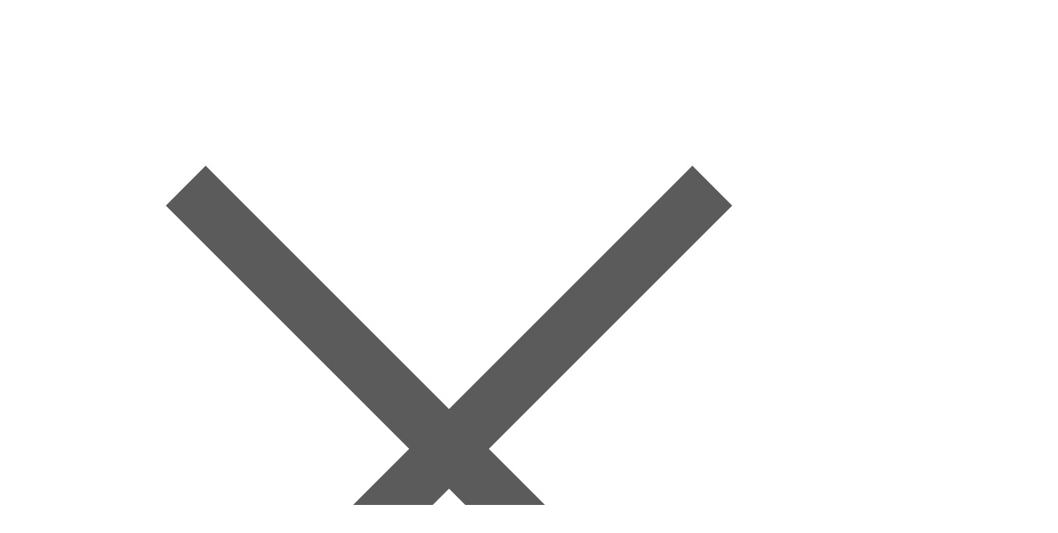

--- FILE ---
content_type: text/html; charset=UTF-8
request_url: https://digital-academy.ru/courses/kursyi-po-inostrannyim-yazyikam/specializirovannyj-anglijskij/anglijskij-dlya-finansistov-kursy
body_size: 30162
content:
<!doctype html>
<html lang="ru" class="">
<head itemscope itemtype="http://schema.org/WPHeader">
            <title itemprop="headline" >ТОП-5 курсов по английскому языку для финансистов - 5 лучших обучающих программ от разных школ 2026</title>
    <base href="https://digital-academy.ru/">
    <meta charset="UTF-8" />
    
    <meta http-equiv="X-UA-Compatible" content="IE=edge">
    <meta name="viewport" content="width=device-width, initial-scale=1.0, maximum-scale=1.0, user-scalable=0">
    <meta itemprop="keywords" name="keywords" content="" />
    <meta itemprop="description" name="description" content="Лучшие курсы по английскому языку для финансистов 2026 года. Удобное сравнение обучающих программ для финансистов и бухгалтеров в каталоге курсов с проверенным рейтингом онлайн-школ" />
    <meta property="og:description" content="Лучшие курсы по английскому языку для финансистов 2026 года. Удобное сравнение обучающих программ для финансистов и бухгалтеров в каталоге курсов с проверенным рейтингом онлайн-школ"/>
    <meta property="og:title" content="ТОП-5 курсов по английскому языку для финансистов - 5 лучших обучающих программ от разных школ 2026"/>
    <meta property="og:type" content="article" />
    <meta property="og:url" content="https://digital-academy.ru/courses/kursyi-po-inostrannyim-yazyikam/specializirovannyj-anglijskij/anglijskij-dlya-finansistov-kursy" />
    


<meta property="twitter:card" content="summary_large_image" />
<meta property="twitter:image" content="https://digital-academy.ru/assets/cache_image/foto/podborki-kursov/english/og2126_600x0_cd7.png" />


<meta property="og:image" content="https://digital-academy.ru/assets/cache_image/foto/podborki-kursov/english/og2126_600x0_cd7.png"/>
<meta property="og:image:secure_url" content="https://digital-academy.ru/assets/cache_image/foto/podborki-kursov/english/og2126_600x0_cd7.png"/>
<meta property="og:image:width" content="600"/>
<meta property="og:image:height" content="315"/>    <meta property="og:site_name" content="Digital Academy"/>
    <meta name="yandex-verification" content="9fecc4a38582584b" />
    <link rel="icon" type="image/vnd.microsoft.icon" href="/favicon.ico">
    <link rel="apple-touch-icon" sizes="180x180" href="/apple-touch-icon.png">
    <link rel="icon" type="image/png" sizes="32x32" href="/favicon-32x32.png">
    <link rel="icon" type="image/png" sizes="16x16" href="/favicon-16x16.png">
    <link rel="manifest" href="/site.webmanifest">
    <link rel="mask-icon" href="/safari-pinned-tab.svg" color="#1a98a8">
    <meta name="msapplication-TileColor" content="#00aba9">
    <meta name="theme-color" content="#ffffff">
            <link rel= "preconnect" href="https://app.leadplan.ru/" />
        <link rel= "preconnect" href="https://disk.leadplan.ru/" />
        <link rel= "preconnect" href="https://mc.yandex.ru/" />
        <link rel= "preconnect" href="https://www.googletagmanager.com/" />
        <link rel= "preconnect" href="https://www.google-analytics.com/" />
        <script async defer src="https://cdn.leadplan.ru/loader.js?sk=9b4dac6a914a4611b98c6bb280bac875"></script>
        <script>
        //Проверка возможности установки пассивных слушателей для старых браузеров: https://developer.mozilla.org/ru/docs/Web/API/EventTarget/addEventListener
        var passiveSupported = false;
        try {
            var options = Object.defineProperty({ }, "passive", {
                get: function() {
                    passiveSupported = true;
                }
            });
            window.addEventListener("test", null, options);
        } catch(err) { }
        window.onReadyState = (e, t) => {
            const a = ["loading", "interactive", "complete"],
                o = a.slice(a.indexOf(e)),
                n = () => o.includes(document.readyState);
            n() ? t() : document.addEventListener("readystatechange", (() => n() && t()))
        };
    </script>



    <!---->
    <link rel="stylesheet" href="/css/reset.min.css?v=1688733639"><link rel="stylesheet" href="/css/tailwind.compiled.min.css?v=1738418265"><link rel="stylesheet" href="/css/main.min.css?v=1688733726"><link rel="stylesheet" href="/css/styles2.min.css?v=1688977852"><link rel="stylesheet" href="/css/libs.min.css?v=1688977852"><link rel="stylesheet" href="/css/new-styles5.min.css?v=1692866786"><link rel="stylesheet" href="/css/vacancy-styles.min.css?v=1679923417">    <link rel="preload" href="/fonts/Circe-Bold.woff2" as="font" crossorigin="anonymous"><link rel="preload" href="/fonts/Circe-Regular.woff2" as="font" crossorigin="anonymous"><link rel="preload" href="/fonts/Circe-ExtraBold.woff2" as="font" crossorigin="anonymous">                <link rel="canonical" href="https://digital-academy.ru/courses/kursyi-po-inostrannyim-yazyikam/specializirovannyj-anglijskij/anglijskij-dlya-finansistov-kursy" />        <script>
        var $sticky = '';
    </script>
    
<script type="text/javascript">mse2Config = {"cssUrl":"\/assets\/components\/msearch2\/css\/web\/","jsUrl":"\/assets\/components\/msearch2\/js\/web\/","actionUrl":"\/assets\/components\/msearch2\/action.php","queryVar":"query","idVar":"id","filter_delimeter":"|","method_delimeter":":","values_delimeter":",","start_sort":"rating:desc,popular:desc,ms|price:asc,tv|period:asc","start_limit":48,"start_page":1,"start_tpl":"","sort":"","limit":"","page":"","pageVar":"page","tpl":"","parentsVar":"parents","key":"b822197d298dabd884fc10151e702caad7fb2f0e","pageId":4607,"query":"","parents":"","aliases":[],"options":[],"mode":"scroll","moreText":"\u0417\u0430\u0433\u0440\u0443\u0437\u0438\u0442\u044c \u0435\u0449\u0435"};</script>

	<script type="text/javascript">
		if (typeof mse2Config == "undefined") {mse2Config = {"cssUrl":"\/assets\/components\/msearch2\/css\/web\/","jsUrl":"\/assets\/components\/msearch2\/js\/web\/","actionUrl":"\/assets\/components\/msearch2\/action.php"};}
		if (typeof mse2FormConfig == "undefined") {mse2FormConfig = {};}
		mse2FormConfig["418ce5ae262a66c5e5fa485a93126406b11955dc"] = {"autocomplete":"results","queryVar":"query","minQuery":2,"pageId":244};
	</script>
<link rel="stylesheet" href="/assets/components/office/css/main/custom.css?v=1" type="text/css" />
<script type="text/javascript">OfficeConfig={"cssUrl":"\/assets\/components\/office\/css\/","jsUrl":"\/assets\/components\/office\/js\/","actionUrl":"\/assets\/components\/office\/action.php","close_all_message":"\u0437\u0430\u043a\u0440\u044b\u0442\u044c \u0432\u0441\u0435","pageId":4607,"csrf":"86e440a5a949e6ef61367b1849e31e19"};</script>
<link rel="stylesheet" href="/assets/components/office/css/auth/default.css" type="text/css" />
<link rel="stylesheet" href="/assets/components/easycomm/css/web/ec.default.css" type="text/css" />
<script type="text/javascript">easyCommConfig = {"ctx":"web","jsUrl":"\/assets\/components\/easycomm\/js\/web\/","cssUrl":"\/assets\/components\/easycomm\/css\/web\/","imgUrl":"\/assets\/components\/easycomm\/img\/web\/","actionUrl":"\/assets\/components\/easycomm\/action.php","reCaptchaSiteKey":""}</script>
</head><body class="relative">
<!-- Google Tag Manager (noscript) -->
<noscript><iframe src="https://www.googletagmanager.com/ns.html?id=GTM-N5Z9Q99"
height="0" width="0" style="display:none;visibility:hidden"></iframe></noscript>
<!-- End Google Tag Manager (noscript) --><div class="mobile-menu hidden lg:!hidden w-full h-full bg-white fixed top-0 left-0" style="z-index: 999; background: #ffffff">
    <div class="w-full h-full flex flex-col">
        <div class="mobile-menu__close pt-4 px-3 ml-auto">
            <svg class="w-10 md:w-16 close-icon inline-block" xmlns="http://www.w3.org/2000/svg" viewBox="0 0 32 32">
                <path
                        d="M7.21875 5.78125L5.78125 7.21875L14.5625 16L5.78125 24.78125L7.21875 26.21875L16 17.4375L24.78125 26.21875L26.21875 24.78125L17.4375 16L26.21875 7.21875L24.78125 5.78125L16 14.5625Z"
                        fill="#5B5B5B"/>
            </svg>
        </div>
        <div class="overflow-y-scroll flex-grow h-16 px-4">
            <div>
                <div class="main-menu-toggle flex items-center pb-2">
                    <div class="cursor-pointer font-bold text-2xl mr-2">Все курсы</div>
                    <div class="flex-shrink-0">
                        <svg width="11" height="6" viewBox="0 0 11 6" fill="none" xmlns="http://www.w3.org/2000/svg">
                            <path d="M0.113911 0.676546C0.0380516 0.599127 -2.19602e-08 0.502391 -1.73197e-08 0.396227C-1.26583e-08 0.289588 0.0380516 0.193449 0.113911 0.116034C0.265753 -0.0386786 0.512181 -0.0386786 0.664023 0.116034L5.50031 5.04374L10.336 0.116034C10.488 -0.0386781 10.7348 -0.0386781 10.8861 0.116034C11.038 0.27026 11.038 0.521712 10.8861 0.676546L5.77531 5.88397C5.62347 6.03868 5.37668 6.03868 5.22519 5.88397L0.113911 0.676546Z"
                                  fill="#222222"/>
                        </svg>
                    </div>
                </div>
            </div>
            <ul class="pb-4"><li class="first"><a href="/schools" class="text-2xl font-bold block py-2" >Рейтинг школ</a></li><li><a href="/universities" class="text-2xl font-bold block py-2" >Вузы</a></li><li><a href="/jobs" class="text-2xl font-bold block py-2" >Работа</a></li><li><a href="/blog" class="text-2xl font-bold block py-2" >Блог</a></li><li class="last"><a href="/o-kompanii" class="text-2xl font-bold block py-2" >О компании</a></li></ul>                                                <div>
                        <a data-modal="#modal-auth" class="btn btn_default flex lg:hidden lk__enter-btn">Войти в личный кабинет</a>
                    </div>
                            
        </div>
    </div>
</div><div itemscope="" itemtype="http://schema.org/WebSite" class="search-modal hidden w-full h-full bg-white fixed top-0 left-0" style="z-index: 999; background: #ffffff">
    <div class="w-full h-full flex flex-col">
        <div class="container pt-5 lg:pt-10">
            <div class="flex justify-end">
                <div class="search-modal__close">
                    <svg class="w-6 h-6 close-icon inline-block cursor-pointer" xmlns="http://www.w3.org/2000/svg" viewBox="0 0 32 32">
                        <path
                                d="M7.21875 5.78125L5.78125 7.21875L14.5625 16L5.78125 24.78125L7.21875 26.21875L16 17.4375L24.78125 26.21875L26.21875 24.78125L17.4375 16L26.21875 7.21875L24.78125 5.78125L16 14.5625Z"
                                fill="#5B5B5B"/>
                    </svg>
                </div>
            </div>
            <form data-key="418ce5ae262a66c5e5fa485a93126406b11955dc" action="/rezultatyi-poiska" method="get" id="mse2_form" class="msearch2 relative flex items-center search-input-group h-12 mt-5">
    <button type="submit"  class="flex-shrink-0 cursor-pointer ml-auto lg:ml-0 hover:opacity-90 absolute left-0  bg-white">
        <svg class="w-6 h-6" width="32" height="32" viewBox="0 0 32 32" fill="none" xmlns="http://www.w3.org/2000/svg">
            <path d="M23.4276 5.67639C28.3295 10.5783 28.3295 18.5257 23.4276 23.4276C18.5257 28.3295 10.5783 28.3295 5.67639 23.4276C0.774535 18.5257 0.774535 10.5783 5.67639 5.67639C10.5783 0.774535 18.5257 0.774535 23.4276 5.67639" stroke="#222222" stroke-width="3" stroke-linecap="round" stroke-linejoin="round"/>
            <path d="M30 29.9999L23.42 23.4199" stroke="#222222" stroke-width="3" stroke-linecap="round" stroke-linejoin="round"/>
        </svg>
    </button>
    <input type="text" name="query" value="" class="w-full h-full focus-search w-full h-full text-2xl md:text-4xl font-bold pl-8" placeholder="Поиск по сайту">
</form>        </div>
    </div>
</div><div class="header-menu hidden fixed w-full top-0 bottom-0 overflow-y-scroll">
    <div class="container">
        <div class="flex items-center pt-5 pb-8 lg:pb-10 lg:pt-24">
            <div class="w-auto mr-auto lg:ml-0 lg:mr-6 xl:mr-auto">
                <a href="https://digital-academy.ru/" class="!block">
                    <img src="/img/elements/logo.svg" alt="Digital Academy">
                </a>
                
            </div>
            <div class="desktop-menu-close ml-auto cursor-pointer">
                <svg class="w-6 lg:w-4 close-icon inline-block" xmlns="http://www.w3.org/2000/svg" viewBox="0 0 17 18">
                    <path d="M1 1.5L16 16.5" stroke="#222222" stroke-width="2"/>
                    <path d="M16 1.5L0.999999 16.5" stroke="#222222" stroke-width="2"/>
                </svg>
            </div>
        </div>
        <div class="header-menu__inner flex flex-col" id="category4">
            <div class="initial-visible current-invisible current-visible">
                <div class="desktop-menu__main-title mb-6 lg:mb-10">
                    Все курсы
                </div>
            </div>
            <div class="flex flex-row flex-wrap initial-visible">
                <div class="w-full lg:w-1/4 initial-visible current-invisible current-visible flex flex-col pl-8 pr-8 relative">
    <div class="absolute top-0 left-0">
        <img src="/img/elements/menu-categories/193.svg" width="24" height="24" alt="Digital"/>
    </div>
    <div class="desktop-menu__title">
        <a class="hover-lines cursor-pointer" href="/courses/digital">Digital-курсы</a>
    </div>
    <div class="flex flex-col desktop-menu__column">
        <div><a class="hover-lines" href="/courses/digital/programming">Программирование</a></div>
<div><a class="hover-lines" href="/courses/digital/kontent">Создание контента</a></div>
<div><a class="hover-lines" href="/courses/digital/analitika">Аналитика</a></div>                    <div><a class="blue-strike cursor-pointer text-#222222" data-toggle-category="193">Все категории</a></div>
            </div>
</div>
    <div class="flex flex-col" id="category193">
        <div class="current-invisible flex items-center mb-6 lg:mb-10">
            <a data-toggle-category="4" class="mr-2 cursor-pointer desktop-menu__column_prev"><img src="/img/elements/left-black.svg" width="24" alt="назад"/></a>
            <div class="desktop-menu__main-title">
                Digital-курсы            </div>
        </div>
        <div class="current-invisible flex flex-wrap">
            <div class="w-full lg:w-1/4 initial-visible current-invisible current-visible flex flex-col pl-8 pr-8 relative">
    <div class="absolute top-0 left-0">
        <img src="/img/elements/menu-categories/0.svg" width="24" height="28" alt="Минус"/>
    </div>
    <div class="desktop-menu__title">
        <a class="hover-lines" href="/courses/digital/programming">Программирование</a>
    </div>
    <div class="flex flex-col desktop-menu__column desktop-menu__column_second">
    <div><a class="hover-lines" href="/courses/digital/programming/information-security-courses">Повышение квалификации по кибербезопасности</a></div>
<div><a class="hover-lines" href="/courses/digital/programming/go-kursy">Язык Go</a></div>
<div><a class="hover-lines" href="/courses/digital/programming/c-plus-plus-kursy">Разработка на C++</a></div>            <div><a class="blue-strike cursor-pointer text-#9C9C9C" href="/courses/digital/programming">Ещё курсы</a></div>
        </div>
</div>
<div class="w-full lg:w-1/4 initial-visible current-invisible current-visible flex flex-col pl-8 pr-8 relative">
    <div class="absolute top-0 left-0">
        <img src="/img/elements/menu-categories/0.svg" width="24" height="28" alt="Минус"/>
    </div>
    <div class="desktop-menu__title">
        <a class="hover-lines" href="/courses/digital/kontent">Создание контента</a>
    </div>
    <div class="flex flex-col desktop-menu__column desktop-menu__column_second">
    <div><a class="hover-lines" href="/courses/tvorchestvo-i-xobbi/photo-video/fotografiya-kursy">Фотосъёмка</a></div>
<div><a class="hover-lines" href="/courses/tvorchestvo-i-xobbi/photo-video/videomontazh-kursy">Видеомонтаж</a></div>
<div><a class="hover-lines" href="/courses/digital/kontent/podkasty-kursy">Создание подкастов</a></div>            <div><a class="blue-strike cursor-pointer text-#9C9C9C" href="/courses/digital/kontent">Ещё курсы</a></div>
        </div>
</div>
<div class="w-full lg:w-1/4 initial-visible current-invisible current-visible flex flex-col pl-8 pr-8 relative">
    <div class="absolute top-0 left-0">
        <img src="/img/elements/menu-categories/0.svg" width="24" height="28" alt="Минус"/>
    </div>
    <div class="desktop-menu__title">
        <a class="hover-lines" href="/courses/digital/analitika">Аналитика</a>
    </div>
    <div class="flex flex-col desktop-menu__column desktop-menu__column_second">
    <div><a class="hover-lines" href="/courses/dlya-biznesa/kursyi-po-finansam/finansovaya-analitika-kursy">Финансовая аналитика</a></div>
<div><a class="hover-lines" href="/courses/digital/karera-i-hr/hr-analitika-kursy">HR-аналитика</a></div>
<div><a class="hover-lines" href="/courses/digital/analitika/tableau-kursy">Tableau</a></div>            <div><a class="blue-strike cursor-pointer text-#9C9C9C" href="/courses/digital/analitika">Ещё курсы</a></div>
        </div>
</div>
<div class="w-full lg:w-1/4 initial-visible current-invisible current-visible flex flex-col pl-8 pr-8 relative">
    <div class="absolute top-0 left-0">
        <img src="/img/elements/menu-categories/0.svg" width="24" height="28" alt="Минус"/>
    </div>
    <div class="desktop-menu__title">
        <a class="hover-lines" href="/courses/digital/dizajn">Дизайн</a>
    </div>
    <div class="flex flex-col desktop-menu__column desktop-menu__column_second">
    <div><a class="hover-lines" href="/courses/digital/kontent/neural-network-usage-courses">Нейросети для контента</a></div>
<div><a class="hover-lines" href="/courses/digital/dizajn/tipografika-kursy">Типографика</a></div>
<div><a class="hover-lines" href="/courses/digital/dizajn/design-mobprilogenii-kursy">Дизайн мобильных приложений</a></div>            <div><a class="blue-strike cursor-pointer text-#9C9C9C" href="/courses/digital/dizajn">Ещё курсы</a></div>
        </div>
</div>
<div class="w-full lg:w-1/4 initial-visible current-invisible current-visible flex flex-col pl-8 pr-8 relative">
    <div class="absolute top-0 left-0">
        <img src="/img/elements/menu-categories/0.svg" width="24" height="28" alt="Минус"/>
    </div>
    <div class="desktop-menu__title">
        <a class="hover-lines" href="/courses/digital/marketing">Маркетинг</a>
    </div>
    <div class="flex flex-col desktop-menu__column desktop-menu__column_second">
    <div><a class="hover-lines" href="/courses/digital/kontent/neural-network-usage-courses">Нейросети для контента</a></div>
<div><a class="hover-lines" href="/courses/digital/marketing/smm-kursy">SMM</a></div>
<div><a class="hover-lines" href="/courses/digital/marketing/kontent-marketing-kursy">Контент-маркетинг</a></div>            <div><a class="blue-strike cursor-pointer text-#9C9C9C" href="/courses/digital/marketing">Ещё курсы</a></div>
        </div>
</div>
<div class="w-full lg:w-1/4 initial-visible current-invisible current-visible flex flex-col pl-8 pr-8 relative">
    <div class="absolute top-0 left-0">
        <img src="/img/elements/menu-categories/0.svg" width="24" height="28" alt="Минус"/>
    </div>
    <div class="desktop-menu__title">
        <a class="hover-lines" href="/courses/digital/menedzhment-i-upravlenie">Менеджмент и управление</a>
    </div>
    <div class="flex flex-col desktop-menu__column desktop-menu__column_second">
    <div><a class="hover-lines" href="/courses/digital/menedzhment-i-upravlenie/agile-scrum-kursy">Agile и Scrum</a></div>
<div><a class="hover-lines" href="/courses/digital/menedzhment-i-upravlenie/menedzher-po-prodazham-kursy">Продажи</a></div>
<div><a class="hover-lines" href="/courses/digital/menedzhment-i-upravlenie/art-menedzher-kursy">Арт-менеджмент</a></div>            <div><a class="blue-strike cursor-pointer text-#9C9C9C" href="/courses/digital/menedzhment-i-upravlenie">Ещё курсы</a></div>
        </div>
</div>
<div class="w-full lg:w-1/4 initial-visible current-invisible current-visible flex flex-col pl-8 pr-8 relative">
    <div class="absolute top-0 left-0">
        <img src="/img/elements/menu-categories/0.svg" width="24" height="28" alt="Минус"/>
    </div>
    <div class="desktop-menu__title">
        <a class="hover-lines" href="/courses/digital/karera-i-hr">Карьера и HR</a>
    </div>
    <div class="flex flex-col desktop-menu__column desktop-menu__column_second">
    <div><a class="hover-lines" href="/courses/digital/karera-i-hr/freelance-courses">Фриланс</a></div>
<div><a class="hover-lines" href="/courses/digital/karera-i-hr/start-career-courses">Старт карьеры</a></div>
<div><a class="hover-lines" href="/courses/digital/karera-i-hr/hr-analitika-kursy">HR-аналитика</a></div>            <div><a class="blue-strike cursor-pointer text-#9C9C9C" href="/courses/digital/karera-i-hr">Ещё курсы</a></div>
        </div>
</div>
<div class="w-full lg:w-1/4 initial-visible current-invisible current-visible flex flex-col pl-8 pr-8 relative">
    <div class="absolute top-0 left-0">
        <img src="/img/elements/menu-categories/0.svg" width="24" height="28" alt="Минус"/>
    </div>
    <div class="desktop-menu__title">
        <a class="hover-lines" href="/courses/digital/igryi">Разработка игр</a>
    </div>
    <div class="flex flex-col desktop-menu__column desktop-menu__column_second">
    <div><a class="hover-lines" href="/courses/digital/igryi/gejmdev-kursy">Геймдев</a></div>
<div><a class="hover-lines" href="/courses/digital/igryi/unity-kursy">Unity</a></div>
<div><a class="hover-lines" href="/courses/digital/igryi/unreal-engine-kursy">Unreal Engine</a></div>            <div><a class="blue-strike cursor-pointer text-#9C9C9C" href="/courses/digital/igryi">Ещё курсы</a></div>
        </div>
</div>        </div>
    </div>

<div class="w-full lg:w-1/4 initial-visible current-invisible current-visible flex flex-col pl-8 pr-8 relative">
    <div class="absolute top-0 left-0">
        <img src="/img/elements/menu-categories/199.svg" width="24" height="24" alt="Красота и здоровье"/>
    </div>
    <div class="desktop-menu__title">
        <a class="hover-lines cursor-pointer" href="/courses/health">Курсы по красоте и здоровью</a>
    </div>
    <div class="flex flex-col desktop-menu__column">
        <div><a class="hover-lines" href="/courses/health/psixologiya">Психология</a></div>
<div><a class="hover-lines" href="/courses/health/kursyi-po-makiyazhu-i-stilyu">Макияж и стиль</a></div>
<div><a class="hover-lines" href="/courses/health/pitanie-i-zdorove">Питание и нутрициология</a></div>                    <div><a class="blue-strike cursor-pointer text-#222222" data-toggle-category="199">Все категории</a></div>
            </div>
</div>
    <div class="flex flex-col" id="category199">
        <div class="current-invisible flex items-center mb-6 lg:mb-10">
            <a data-toggle-category="4" class="mr-2 cursor-pointer desktop-menu__column_prev"><img src="/img/elements/left-black.svg" width="24" alt="назад"/></a>
            <div class="desktop-menu__main-title">
                Курсы по красоте и здоровью            </div>
        </div>
        <div class="current-invisible flex flex-wrap">
            <div class="w-full lg:w-1/4 initial-visible current-invisible current-visible flex flex-col pl-8 pr-8 relative">
    <div class="absolute top-0 left-0">
        <img src="/img/elements/menu-categories/0.svg" width="24" height="28" alt="Минус"/>
    </div>
    <div class="desktop-menu__title">
        <a class="hover-lines" href="/courses/health/psixologiya">Психология</a>
    </div>
    <div class="flex flex-col desktop-menu__column desktop-menu__column_second">
    <div><a class="hover-lines" href="/courses/health/psixologiya/lichnostnyj-rost-kursy">Личностный рост</a></div>
<div><a class="hover-lines" href="/courses/health/psixologiya/self-psychology-courses">Психология для себя</a></div>
<div><a class="hover-lines" href="/courses/health/psixologiya/consulting-psychology-courses">Психологическое консультирование</a></div>            <div><a class="blue-strike cursor-pointer text-#9C9C9C" href="/courses/health/psixologiya">Ещё курсы</a></div>
        </div>
</div>
<div class="w-full lg:w-1/4 initial-visible current-invisible current-visible flex flex-col pl-8 pr-8 relative">
    <div class="absolute top-0 left-0">
        <img src="/img/elements/menu-categories/0.svg" width="24" height="28" alt="Минус"/>
    </div>
    <div class="desktop-menu__title">
        <a class="hover-lines" href="/courses/health/kursyi-po-makiyazhu-i-stilyu">Макияж и стиль</a>
    </div>
    <div class="flex flex-col desktop-menu__column desktop-menu__column_second">
    <div><a class="hover-lines" href="/courses/health/kursyi-po-makiyazhu-i-stilyu/vizazh-ili-mejk-dlya-sebya-kursy">Макияж</a></div>
<div><a class="hover-lines" href="/courses/health/kursyi-po-makiyazhu-i-stilyu/stil-dlya-sebya-kursy">Стиль</a></div>
<div><a class="hover-lines" href="/courses/health/kursyi-po-makiyazhu-i-stilyu/barber-courses">Барбер</a></div>            <div><a class="blue-strike cursor-pointer text-#9C9C9C" href="/courses/health/kursyi-po-makiyazhu-i-stilyu">Ещё курсы</a></div>
        </div>
</div>
<div class="w-full lg:w-1/4 initial-visible current-invisible current-visible flex flex-col pl-8 pr-8 relative">
    <div class="absolute top-0 left-0">
        <img src="/img/elements/menu-categories/0.svg" width="24" height="28" alt="Минус"/>
    </div>
    <div class="desktop-menu__title">
        <a class="hover-lines" href="/courses/health/pitanie-i-zdorove">Питание и нутрициология</a>
    </div>
    <div class="flex flex-col desktop-menu__column desktop-menu__column_second">
    <div><a class="hover-lines" href="/courses/health/pitanie-i-zdorove/healthy-eating-courses">Правильное питание</a></div>
<div><a class="hover-lines" href="/courses/health/pitanie-i-zdorove/pediatric-nutrition-courses">Детская нутрициология</a></div>        </div>
</div>
<div class="w-full lg:w-1/4 initial-visible current-invisible current-visible flex flex-col pl-8 pr-8 relative">
    <div class="absolute top-0 left-0">
        <img src="/img/elements/menu-categories/0.svg" width="24" height="28" alt="Минус"/>
    </div>
    <div class="desktop-menu__title">
        <a class="hover-lines" href="/courses/health/care">Уход</a>
    </div>
    <div class="flex flex-col desktop-menu__column desktop-menu__column_second">
    <div><a class="hover-lines" href="/courses/health/care/cosmetology-courses">Косметология</a></div>
<div><a class="hover-lines" href="/courses/health/care/massage-courses">Массаж</a></div>
<div><a class="hover-lines" href="/courses/health/care/pedicure-courses">Педикюр</a></div>        </div>
</div>
<div class="w-full lg:w-1/4 initial-visible current-invisible current-visible flex flex-col pl-8 pr-8 relative">
    <div class="absolute top-0 left-0">
        <img src="/img/elements/menu-categories/0.svg" width="24" height="28" alt="Минус"/>
    </div>
    <div class="desktop-menu__title">
        <a class="hover-lines" href="/courses/health/sport-and-fitnes">Спорт и фитнес</a>
    </div>
    <div class="flex flex-col desktop-menu__column desktop-menu__column_second">
    <div><a class="hover-lines" href="/courses/health/sport-and-fitnes/fitness-trainer-courses">Фитнес-тренер</a></div>
<div><a class="hover-lines" href="/courses/health/sport-and-fitnes/sports-management-courses">Спортивный менеджмент</a></div>        </div>
</div>
<div class="w-full lg:w-1/4 initial-visible current-invisible current-visible flex flex-col pl-8 pr-8 relative">
    <div class="absolute top-0 left-0">
        <img src="/img/elements/menu-categories/0.svg" width="24" height="28" alt="Минус"/>
    </div>
    <div class="desktop-menu__title">
        <a class="hover-lines" href="/courses/health/healthcare">Здоровье</a>
    </div>
    <div class="flex flex-col desktop-menu__column desktop-menu__column_second">
            </div>
</div>        </div>
    </div>

<div class="w-full lg:w-1/4 initial-visible current-invisible current-visible flex flex-col pl-8 pr-8 relative">
    <div class="absolute top-0 left-0">
        <img src="/img/elements/menu-categories/246.svg" width="24" height="24" alt="Повышение квалификации"/>
    </div>
    <div class="desktop-menu__title">
        <a class="hover-lines cursor-pointer" href="/courses/profperepodgotovka-i-povyishenie-kvalifikaczii">Курсы повышения квалификации</a>
    </div>
    <div class="flex flex-col desktop-menu__column">
        <div><a class="hover-lines" href="/courses/profperepodgotovka-i-povyishenie-kvalifikaczii/finansyi">Бухгалтерский учёт</a></div>
<div><a class="hover-lines" href="/courses/profperepodgotovka-i-povyishenie-kvalifikaczii/pedagogika">Педагогика</a></div>
<div><a class="hover-lines" href="/courses/profperepodgotovka-i-povyishenie-kvalifikaczii/occupational-safety">Охрана труда</a></div>            </div>
</div>

<div class="w-full lg:w-1/4 initial-visible current-invisible current-visible flex flex-col pl-8 pr-8 relative">
    <div class="absolute top-0 left-0">
        <img src="/img/elements/menu-categories/732.svg" width="24" height="24" alt="Бизнес и финансы"/>
    </div>
    <div class="desktop-menu__title">
        <a class="hover-lines cursor-pointer" href="/courses/dlya-biznesa">Курсы по финансам и для бизнеса</a>
    </div>
    <div class="flex flex-col desktop-menu__column">
        <div><a class="hover-lines" href="/courses/dlya-biznesa/kursyi-po-upravleniyu-biznesom">Управление бизнесом</a></div>
<div><a class="hover-lines" href="/courses/dlya-biznesa/kursyi-po-predprinimatelstvu">Предпринимательство</a></div>
<div><a class="hover-lines" href="/courses/dlya-biznesa/kursyi-po-finansam">Финансы</a></div>            </div>
</div>

<div class="w-full lg:w-1/4 initial-visible current-invisible current-visible flex flex-col pl-8 pr-8 relative">
    <div class="absolute top-0 left-0">
        <img src="/img/elements/menu-categories/759.svg" width="24" height="24" alt="Творчество и хобби"/>
    </div>
    <div class="desktop-menu__title">
        <a class="hover-lines cursor-pointer" href="/courses/tvorchestvo-i-xobbi">Курсы для творчества и хобби</a>
    </div>
    <div class="flex flex-col desktop-menu__column">
        <div><a class="hover-lines" href="/courses/tvorchestvo-i-xobbi/photo-video">Фото и видео</a></div>
<div><a class="hover-lines" href="/courses/tvorchestvo-i-xobbi/kino">Кино</a></div>
<div><a class="hover-lines" href="/courses/tvorchestvo-i-xobbi/kursyi-po-sound-dizajnu">Sound-дизайн</a></div>                    <div><a class="blue-strike cursor-pointer text-#222222" data-toggle-category="759">Все категории</a></div>
            </div>
</div>
    <div class="flex flex-col" id="category759">
        <div class="current-invisible flex items-center mb-6 lg:mb-10">
            <a data-toggle-category="4" class="mr-2 cursor-pointer desktop-menu__column_prev"><img src="/img/elements/left-black.svg" width="24" alt="назад"/></a>
            <div class="desktop-menu__main-title">
                Курсы для творчества и хобби            </div>
        </div>
        <div class="current-invisible flex flex-wrap">
            <div class="w-full lg:w-1/4 initial-visible current-invisible current-visible flex flex-col pl-8 pr-8 relative">
    <div class="absolute top-0 left-0">
        <img src="/img/elements/menu-categories/0.svg" width="24" height="28" alt="Минус"/>
    </div>
    <div class="desktop-menu__title">
        <a class="hover-lines" href="/courses/tvorchestvo-i-xobbi/photo-video">Фото и видео</a>
    </div>
    <div class="flex flex-col desktop-menu__column desktop-menu__column_second">
    <div><a class="hover-lines" href="/courses/tvorchestvo-i-xobbi/photo-video/fotografiya-kursy">Фотосъёмка</a></div>
<div><a class="hover-lines" href="/courses/tvorchestvo-i-xobbi/photo-video/videomontazh-kursy">Видеомонтаж</a></div>
<div><a class="hover-lines" href="/courses/tvorchestvo-i-xobbi/photo-video/retouching-courses">Ретушь для фотографов</a></div>            <div><a class="blue-strike cursor-pointer text-#9C9C9C" href="/courses/tvorchestvo-i-xobbi/photo-video">Ещё курсы</a></div>
        </div>
</div>
<div class="w-full lg:w-1/4 initial-visible current-invisible current-visible flex flex-col pl-8 pr-8 relative">
    <div class="absolute top-0 left-0">
        <img src="/img/elements/menu-categories/0.svg" width="24" height="28" alt="Минус"/>
    </div>
    <div class="desktop-menu__title">
        <a class="hover-lines" href="/courses/tvorchestvo-i-xobbi/kino">Кино</a>
    </div>
    <div class="flex flex-col desktop-menu__column desktop-menu__column_second">
    <div><a class="hover-lines" href="/courses/tvorchestvo-i-xobbi/kino/directing-courses">Режиссура</a></div>
<div><a class="hover-lines" href="/courses/tvorchestvo-i-xobbi/kino/acting-courses">Актёрское мастерство</a></div>
<div><a class="hover-lines" href="/courses/tvorchestvo-i-xobbi/kino/screenwriter-courses">Сценарное мастерство</a></div>        </div>
</div>
<div class="w-full lg:w-1/4 initial-visible current-invisible current-visible flex flex-col pl-8 pr-8 relative">
    <div class="absolute top-0 left-0">
        <img src="/img/elements/menu-categories/0.svg" width="24" height="28" alt="Минус"/>
    </div>
    <div class="desktop-menu__title">
        <a class="hover-lines" href="/courses/tvorchestvo-i-xobbi/kursyi-po-sound-dizajnu">Sound-дизайн</a>
    </div>
    <div class="flex flex-col desktop-menu__column desktop-menu__column_second">
    <div><a class="hover-lines" href="/courses/tvorchestvo-i-xobbi/kursyi-po-sound-dizajnu/sound-design-kursy">Управление звуком</a></div>
<div><a class="hover-lines" href="/courses/tvorchestvo-i-xobbi/kursyi-po-sound-dizajnu/ableton-live-kursy">Ableton Live</a></div>
<div><a class="hover-lines" href="/courses/tvorchestvo-i-xobbi/kursyi-po-sound-dizajnu/sozdanie-muzyki-kursy">Электронная музыка</a></div>        </div>
</div>
<div class="w-full lg:w-1/4 initial-visible current-invisible current-visible flex flex-col pl-8 pr-8 relative">
    <div class="absolute top-0 left-0">
        <img src="/img/elements/menu-categories/0.svg" width="24" height="28" alt="Минус"/>
    </div>
    <div class="desktop-menu__title">
        <a class="hover-lines" href="/courses/tvorchestvo-i-xobbi/dizajn">Дизайн интерьера</a>
    </div>
    <div class="flex flex-col desktop-menu__column desktop-menu__column_second">
    <div><a class="hover-lines" href="/courses/tvorchestvo-i-xobbi/dizajn/interior-design-kursy">Интерьер</a></div>
<div><a class="hover-lines" href="/courses/tvorchestvo-i-xobbi/dizajn/archicad-kursy">ArchiCAD</a></div>
<div><a class="hover-lines" href="/courses/tvorchestvo-i-xobbi/dizajn/florist-training-courses">Флористика</a></div>            <div><a class="blue-strike cursor-pointer text-#9C9C9C" href="/courses/tvorchestvo-i-xobbi/dizajn">Ещё курсы</a></div>
        </div>
</div>
<div class="w-full lg:w-1/4 initial-visible current-invisible current-visible flex flex-col pl-8 pr-8 relative">
    <div class="absolute top-0 left-0">
        <img src="/img/elements/menu-categories/0.svg" width="24" height="28" alt="Минус"/>
    </div>
    <div class="desktop-menu__title">
        <a class="hover-lines" href="/courses/tvorchestvo-i-xobbi/kursyi-po-dizajnu-odezhdyi">Дизайн одежды</a>
    </div>
    <div class="flex flex-col desktop-menu__column desktop-menu__column_second">
    <div><a class="hover-lines" href="/courses/tvorchestvo-i-xobbi/kursyi-po-dizajnu-odezhdyi/sewing-courses">Обучение по шитью</a></div>
<div><a class="hover-lines" href="/courses/tvorchestvo-i-xobbi/kursyi-po-dizajnu-odezhdyi/knitting-courses">Вязание</a></div>        </div>
</div>
<div class="w-full lg:w-1/4 initial-visible current-invisible current-visible flex flex-col pl-8 pr-8 relative">
    <div class="absolute top-0 left-0">
        <img src="/img/elements/menu-categories/0.svg" width="24" height="28" alt="Минус"/>
    </div>
    <div class="desktop-menu__title">
        <a class="hover-lines" href="/courses/tvorchestvo-i-xobbi/kursyi-po-landshaftnomu-dizajnu">Ландшафтный дизайн</a>
    </div>
    <div class="flex flex-col desktop-menu__column desktop-menu__column_second">
    <div><a class="hover-lines" href="/courses/tvorchestvo-i-xobbi/kursyi-po-landshaftnomu-dizajnu/landshaftnyj-dizajn-kursy">Ландшафт</a></div>        </div>
</div>
<div class="w-full lg:w-1/4 initial-visible current-invisible current-visible flex flex-col pl-8 pr-8 relative">
    <div class="absolute top-0 left-0">
        <img src="/img/elements/menu-categories/0.svg" width="24" height="28" alt="Минус"/>
    </div>
    <div class="desktop-menu__title">
        <a class="hover-lines" href="/courses/tvorchestvo-i-xobbi/esoterism">Эзотерика</a>
    </div>
    <div class="flex flex-col desktop-menu__column desktop-menu__column_second">
    <div><a class="hover-lines" href="/courses/tvorchestvo-i-xobbi/esoterism/astrology-courses">Астрология и хиромантия</a></div>
<div><a class="hover-lines" href="/courses/tvorchestvo-i-xobbi/esoterism/tarot-courses">Таро</a></div>
<div><a class="hover-lines" href="/courses/tvorchestvo-i-xobbi/esoterism/numerology-courses">Нумерология</a></div>        </div>
</div>        </div>
    </div>

<div class="w-full lg:w-1/4 initial-visible current-invisible current-visible flex flex-col pl-8 pr-8 relative">
    <div class="absolute top-0 left-0">
        <img src="/img/elements/menu-categories/1191.svg" width="24" height="24" alt="Иностранные языки"/>
    </div>
    <div class="desktop-menu__title">
        <a class="hover-lines cursor-pointer" href="/courses/kursyi-po-inostrannyim-yazyikam">Курсы по иностранным языкам</a>
    </div>
    <div class="flex flex-col desktop-menu__column">
        <div><a class="hover-lines" href="/courses/kursyi-po-inostrannyim-yazyikam/kursyi-po-anglijskomu-yazyiku">Английский для начинающих</a></div>
<div><a class="hover-lines" href="/courses/kursyi-po-inostrannyim-yazyikam/anglijskij-dlya-prodvinutyix">Английский для продвинутых</a></div>
<div><a class="hover-lines" href="/courses/kursyi-po-inostrannyim-yazyikam/razgovornyj-anglijskij">Разговорный английский</a></div>                    <div><a class="blue-strike cursor-pointer text-#222222" data-toggle-category="1191">Все категории</a></div>
            </div>
</div>
    <div class="flex flex-col" id="category1191">
        <div class="current-invisible flex items-center mb-6 lg:mb-10">
            <a data-toggle-category="4" class="mr-2 cursor-pointer desktop-menu__column_prev"><img src="/img/elements/left-black.svg" width="24" alt="назад"/></a>
            <div class="desktop-menu__main-title">
                Курсы по иностранным языкам            </div>
        </div>
        <div class="current-invisible flex flex-wrap">
            <div class="w-full lg:w-1/4 initial-visible current-invisible current-visible flex flex-col pl-8 pr-8 relative">
    <div class="absolute top-0 left-0">
        <img src="/img/elements/menu-categories/0.svg" width="24" height="28" alt="Минус"/>
    </div>
    <div class="desktop-menu__title">
        <a class="hover-lines" href="/courses/kursyi-po-inostrannyim-yazyikam/kursyi-po-anglijskomu-yazyiku">Английский для начинающих</a>
    </div>
    <div class="flex flex-col desktop-menu__column desktop-menu__column_second">
    <div><a class="hover-lines" href="/courses/kursyi-po-inostrannyim-yazyikam/specializirovannyj-anglijskij/english-for-adults-courses">Английский для взрослых</a></div>
<div><a class="hover-lines" href="/courses/kursyi-po-inostrannyim-yazyikam/kursyi-po-anglijskomu-yazyiku/grammatika-kursy">Английская грамматика</a></div>
<div><a class="hover-lines" href="/courses/kursyi-po-inostrannyim-yazyikam/kursyi-po-anglijskomu-yazyiku/cheap-english-courses">Недорогие курсы английского</a></div>            <div><a class="blue-strike cursor-pointer text-#9C9C9C" href="/courses/kursyi-po-inostrannyim-yazyikam/kursyi-po-anglijskomu-yazyiku">Ещё курсы</a></div>
        </div>
</div>
<div class="w-full lg:w-1/4 initial-visible current-invisible current-visible flex flex-col pl-8 pr-8 relative">
    <div class="absolute top-0 left-0">
        <img src="/img/elements/menu-categories/0.svg" width="24" height="28" alt="Минус"/>
    </div>
    <div class="desktop-menu__title">
        <a class="hover-lines" href="/courses/kursyi-po-inostrannyim-yazyikam/anglijskij-dlya-prodvinutyix">Английский для продвинутых</a>
    </div>
    <div class="flex flex-col desktop-menu__column desktop-menu__column_second">
    <div><a class="hover-lines" href="/courses/kursyi-po-inostrannyim-yazyikam/anglijskij-dlya-prodvinutyix/advanced-english-courses">Английский для продолжающих</a></div>        </div>
</div>
<div class="w-full lg:w-1/4 initial-visible current-invisible current-visible flex flex-col pl-8 pr-8 relative">
    <div class="absolute top-0 left-0">
        <img src="/img/elements/menu-categories/0.svg" width="24" height="28" alt="Минус"/>
    </div>
    <div class="desktop-menu__title">
        <a class="hover-lines" href="/courses/kursyi-po-inostrannyim-yazyikam/razgovornyj-anglijskij">Разговорный английский</a>
    </div>
    <div class="flex flex-col desktop-menu__column desktop-menu__column_second">
    <div><a class="hover-lines" href="/courses/kursyi-po-inostrannyim-yazyikam/razgovornyj-anglijskij/english-pronunciation-courses">Произношение английского</a></div>
<div><a class="hover-lines" href="/courses/kursyi-po-inostrannyim-yazyikam/razgovornyj-anglijskij/speaking-english-courses">Устный английский</a></div>        </div>
</div>
<div class="w-full lg:w-1/4 initial-visible current-invisible current-visible flex flex-col pl-8 pr-8 relative">
    <div class="absolute top-0 left-0">
        <img src="/img/elements/menu-categories/0.svg" width="24" height="28" alt="Минус"/>
    </div>
    <div class="desktop-menu__title">
        <a class="hover-lines" href="/courses/kursyi-po-inostrannyim-yazyikam/specializirovannyj-anglijskij">Специализированный английский</a>
    </div>
    <div class="flex flex-col desktop-menu__column desktop-menu__column_second">
    <div><a class="hover-lines" href="/courses/kursyi-po-inostrannyim-yazyikam/specializirovannyj-anglijskij/anglijskij-dlya-finansistov-kursy">Английский для финансовой сферы</a></div>
<div><a class="hover-lines" href="/courses/kursyi-po-inostrannyim-yazyikam/specializirovannyj-anglijskij/anglijskij-it-kursy">Английский для IT</a></div>
<div><a class="hover-lines" href="/courses/kursyi-po-inostrannyim-yazyikam/specializirovannyj-anglijskij/delovoj-anglijskij-kursy">Деловой английский</a></div>            <div><a class="blue-strike cursor-pointer text-#9C9C9C" href="/courses/kursyi-po-inostrannyim-yazyikam/specializirovannyj-anglijskij">Ещё курсы</a></div>
        </div>
</div>
<div class="w-full lg:w-1/4 initial-visible current-invisible current-visible flex flex-col pl-8 pr-8 relative">
    <div class="absolute top-0 left-0">
        <img src="/img/elements/menu-categories/0.svg" width="24" height="28" alt="Минус"/>
    </div>
    <div class="desktop-menu__title">
        <a class="hover-lines" href="/courses/kursyi-po-inostrannyim-yazyikam/podgotovka-k-ekzamenam">Подготовка к экзаменам</a>
    </div>
    <div class="flex flex-col desktop-menu__column desktop-menu__column_second">
    <div><a class="hover-lines" href="/courses/kursyi-po-inostrannyim-yazyikam/english-for-kids/english-for-teens-courses">Английский для подростков</a></div>
<div><a class="hover-lines" href="/courses/kursyi-po-inostrannyim-yazyikam/podgotovka-k-ekzamenam/international-exams-english-courses">Англиийский для экзаменов</a></div>        </div>
</div>
<div class="w-full lg:w-1/4 initial-visible current-invisible current-visible flex flex-col pl-8 pr-8 relative">
    <div class="absolute top-0 left-0">
        <img src="/img/elements/menu-categories/0.svg" width="24" height="28" alt="Минус"/>
    </div>
    <div class="desktop-menu__title">
        <a class="hover-lines" href="/courses/kursyi-po-inostrannyim-yazyikam/travel-english">Английский для путешествий</a>
    </div>
    <div class="flex flex-col desktop-menu__column desktop-menu__column_second">
    <div><a class="hover-lines" href="/courses/kursyi-po-inostrannyim-yazyikam/travel-english/english-travel-courses">Английский для туристов</a></div>        </div>
</div>
<div class="w-full lg:w-1/4 initial-visible current-invisible current-visible flex flex-col pl-8 pr-8 relative">
    <div class="absolute top-0 left-0">
        <img src="/img/elements/menu-categories/0.svg" width="24" height="28" alt="Минус"/>
    </div>
    <div class="desktop-menu__title">
        <a class="hover-lines" href="/courses/kursyi-po-inostrannyim-yazyikam/english-for-kids">Английский для детей</a>
    </div>
    <div class="flex flex-col desktop-menu__column desktop-menu__column_second">
    <div><a class="hover-lines" href="/courses/kursyi-po-inostrannyim-yazyikam/english-for-kids/english-school-courses">Английский для школьников</a></div>
<div><a class="hover-lines" href="/courses/kursyi-po-inostrannyim-yazyikam/english-for-kids/english-for-teens-courses">Английский для подростков</a></div>        </div>
</div>
<div class="w-full lg:w-1/4 initial-visible current-invisible current-visible flex flex-col pl-8 pr-8 relative">
    <div class="absolute top-0 left-0">
        <img src="/img/elements/menu-categories/0.svg" width="24" height="28" alt="Минус"/>
    </div>
    <div class="desktop-menu__title">
        <a class="hover-lines" href="/courses/kursyi-po-inostrannyim-yazyikam/french">Французский язык</a>
    </div>
    <div class="flex flex-col desktop-menu__column desktop-menu__column_second">
            </div>
</div>
<div class="w-full lg:w-1/4 initial-visible current-invisible current-visible flex flex-col pl-8 pr-8 relative">
    <div class="absolute top-0 left-0">
        <img src="/img/elements/menu-categories/0.svg" width="24" height="28" alt="Минус"/>
    </div>
    <div class="desktop-menu__title">
        <a class="hover-lines" href="/courses/kursyi-po-inostrannyim-yazyikam/deutsch">Немецкий язык</a>
    </div>
    <div class="flex flex-col desktop-menu__column desktop-menu__column_second">
            </div>
</div>
<div class="w-full lg:w-1/4 initial-visible current-invisible current-visible flex flex-col pl-8 pr-8 relative">
    <div class="absolute top-0 left-0">
        <img src="/img/elements/menu-categories/0.svg" width="24" height="28" alt="Минус"/>
    </div>
    <div class="desktop-menu__title">
        <a class="hover-lines" href="/courses/kursyi-po-inostrannyim-yazyikam/turkish">Турецкий язык</a>
    </div>
    <div class="flex flex-col desktop-menu__column desktop-menu__column_second">
            </div>
</div>        </div>
    </div>

<div class="w-full lg:w-1/4 initial-visible current-invisible current-visible flex flex-col pl-8 pr-8 relative">
    <div class="absolute top-0 left-0">
        <img src="/img/elements/menu-categories/1144.svg" width="24" height="24" alt="Личное развитие"/>
    </div>
    <div class="desktop-menu__title">
        <a class="hover-lines cursor-pointer" href="/courses/kursyi-po-lichnomu-razvitiyu">Курсы по личному развитию</a>
    </div>
    <div class="flex flex-col desktop-menu__column">
        <div><a class="hover-lines" href="/courses/kursyi-po-lichnomu-razvitiyu/kursyi-po-samorazvitiyu">Саморазвитие</a></div>
<div><a class="hover-lines" href="/courses/kursyi-po-lichnomu-razvitiyu/lichnyie-finansyi">Личные финансы</a></div>            </div>
</div>

<div class="w-full lg:w-1/4 initial-visible current-invisible current-visible flex flex-col pl-8 pr-8 relative">
    <div class="absolute top-0 left-0">
        <img src="/img/elements/menu-categories/683.svg" width="24" height="24" alt="Дети"/>
    </div>
    <div class="desktop-menu__title">
        <a class="hover-lines cursor-pointer" href="/courses/detyam">Курсы для детей и их родителей</a>
    </div>
    <div class="flex flex-col desktop-menu__column">
        <div><a class="hover-lines" href="/courses/detyam/programming-for-kids">Программирование</a></div>
<div><a class="hover-lines" href="/courses/detyam/design-for-kids">Дизайн</a></div>
<div><a class="hover-lines" href="/courses/detyam/ege-preparation">Подготовка к ЕГЭ</a></div>                    <div><a class="blue-strike cursor-pointer text-#222222" data-toggle-category="683">Все категории</a></div>
            </div>
</div>
    <div class="flex flex-col" id="category683">
        <div class="current-invisible flex items-center mb-6 lg:mb-10">
            <a data-toggle-category="4" class="mr-2 cursor-pointer desktop-menu__column_prev"><img src="/img/elements/left-black.svg" width="24" alt="назад"/></a>
            <div class="desktop-menu__main-title">
                Курсы для детей и их родителей            </div>
        </div>
        <div class="current-invisible flex flex-wrap">
            <div class="w-full lg:w-1/4 initial-visible current-invisible current-visible flex flex-col pl-8 pr-8 relative">
    <div class="absolute top-0 left-0">
        <img src="/img/elements/menu-categories/0.svg" width="24" height="28" alt="Минус"/>
    </div>
    <div class="desktop-menu__title">
        <a class="hover-lines" href="/courses/detyam/programming-for-kids">Программирование</a>
    </div>
    <div class="flex flex-col desktop-menu__column desktop-menu__column_second">
    <div><a class="hover-lines" href="/courses/detyam/programming-for-kids/roblox-for-kids-courses">Roblox</a></div>
<div><a class="hover-lines" href="/courses/detyam/programming-for-kids/robotics-for-kids-courses">Робототехника</a></div>
<div><a class="hover-lines" href="/courses/detyam/programming-for-kids/programming-kids-courses">Разработка для детей</a></div>            <div><a class="blue-strike cursor-pointer text-#9C9C9C" href="/courses/detyam/programming-for-kids">Ещё курсы</a></div>
        </div>
</div>
<div class="w-full lg:w-1/4 initial-visible current-invisible current-visible flex flex-col pl-8 pr-8 relative">
    <div class="absolute top-0 left-0">
        <img src="/img/elements/menu-categories/0.svg" width="24" height="28" alt="Минус"/>
    </div>
    <div class="desktop-menu__title">
        <a class="hover-lines" href="/courses/detyam/design-for-kids">Дизайн</a>
    </div>
    <div class="flex flex-col desktop-menu__column desktop-menu__column_second">
    <div><a class="hover-lines" href="/courses/detyam/design-for-kids/graphic-design-kids-courses">Дизайн для детей</a></div>
<div><a class="hover-lines" href="/courses/detyam/design-for-kids/painting-for-children-courses">Рисование для детей</a></div>
<div><a class="hover-lines" href="/courses/detyam/design-for-kids/3d-for-kids-courses">3D для детей</a></div>        </div>
</div>
<div class="w-full lg:w-1/4 initial-visible current-invisible current-visible flex flex-col pl-8 pr-8 relative">
    <div class="absolute top-0 left-0">
        <img src="/img/elements/menu-categories/0.svg" width="24" height="28" alt="Минус"/>
    </div>
    <div class="desktop-menu__title">
        <a class="hover-lines" href="/courses/detyam/ege-preparation">Подготовка к ЕГЭ</a>
    </div>
    <div class="flex flex-col desktop-menu__column desktop-menu__column_second">
            </div>
</div>
<div class="w-full lg:w-1/4 initial-visible current-invisible current-visible flex flex-col pl-8 pr-8 relative">
    <div class="absolute top-0 left-0">
        <img src="/img/elements/menu-categories/0.svg" width="24" height="28" alt="Минус"/>
    </div>
    <div class="desktop-menu__title">
        <a class="hover-lines" href="/courses/detyam/oge-preparation">Подготовка к ОГЭ</a>
    </div>
    <div class="flex flex-col desktop-menu__column desktop-menu__column_second">
            </div>
</div>
<div class="w-full lg:w-1/4 initial-visible current-invisible current-visible flex flex-col pl-8 pr-8 relative">
    <div class="absolute top-0 left-0">
        <img src="/img/elements/menu-categories/0.svg" width="24" height="28" alt="Минус"/>
    </div>
    <div class="desktop-menu__title">
        <a class="hover-lines" href="/courses/detyam/kids-soft-skills">Soft skills</a>
    </div>
    <div class="flex flex-col desktop-menu__column desktop-menu__column_second">
    <div><a class="hover-lines" href="/courses/detyam/kids-soft-skills/soft-skills-kids-courses">Soft skills для детей</a></div>
<div><a class="hover-lines" href="/courses/detyam/kids-soft-skills/finance-for-kids">Финансовая грамотность для детей</a></div>        </div>
</div>
<div class="w-full lg:w-1/4 initial-visible current-invisible current-visible flex flex-col pl-8 pr-8 relative">
    <div class="absolute top-0 left-0">
        <img src="/img/elements/menu-categories/0.svg" width="24" height="28" alt="Минус"/>
    </div>
    <div class="desktop-menu__title">
        <a class="hover-lines" href="/courses/detyam/blogging">Блогинг</a>
    </div>
    <div class="flex flex-col desktop-menu__column desktop-menu__column_second">
    <div><a class="hover-lines" href="/courses/detyam/blogging/blogging-for-kids-courses">Создание контента</a></div>        </div>
</div>
<div class="w-full lg:w-1/4 initial-visible current-invisible current-visible flex flex-col pl-8 pr-8 relative">
    <div class="absolute top-0 left-0">
        <img src="/img/elements/menu-categories/0.svg" width="24" height="28" alt="Минус"/>
    </div>
    <div class="desktop-menu__title">
        <a class="hover-lines" href="/courses/detyam/kids-creativity">Творчество</a>
    </div>
    <div class="flex flex-col desktop-menu__column desktop-menu__column_second">
    <div><a class="hover-lines" href="/courses/detyam/kids-creativity/acting-kids-courses">Актёрское мастерство для детей</a></div>        </div>
</div>
<div class="w-full lg:w-1/4 initial-visible current-invisible current-visible flex flex-col pl-8 pr-8 relative">
    <div class="absolute top-0 left-0">
        <img src="/img/elements/menu-categories/0.svg" width="24" height="28" alt="Минус"/>
    </div>
    <div class="desktop-menu__title">
        <a class="hover-lines" href="/courses/detyam/primary-school">Начальная школа</a>
    </div>
    <div class="flex flex-col desktop-menu__column desktop-menu__column_second">
    <div><a class="hover-lines" href="/courses/detyam/primary-school/elementary-school-courses">Доп. занятия для младшеклассников</a></div>
<div><a class="hover-lines" href="/courses/detyam/primary-school/speed-reading-courses">Скорочтение</a></div>        </div>
</div>
<div class="w-full lg:w-1/4 initial-visible current-invisible current-visible flex flex-col pl-8 pr-8 relative">
    <div class="absolute top-0 left-0">
        <img src="/img/elements/menu-categories/0.svg" width="24" height="28" alt="Минус"/>
    </div>
    <div class="desktop-menu__title">
        <a class="hover-lines" href="/courses/detyam/secondary-school">Средняя школа</a>
    </div>
    <div class="flex flex-col desktop-menu__column desktop-menu__column_second">
    <div><a class="hover-lines" href="/courses/detyam/secondary-school/secondary-school-courses">Для учеников 5-9 класса</a></div>        </div>
</div>
<div class="w-full lg:w-1/4 initial-visible current-invisible current-visible flex flex-col pl-8 pr-8 relative">
    <div class="absolute top-0 left-0">
        <img src="/img/elements/menu-categories/0.svg" width="24" height="28" alt="Минус"/>
    </div>
    <div class="desktop-menu__title">
        <a class="hover-lines" href="/courses/detyam/for-parents">Для родителей</a>
    </div>
    <div class="flex flex-col desktop-menu__column desktop-menu__column_second">
    <div><a class="hover-lines" href="/courses/detyam/for-parents/parenting-courses">Воспитание</a></div>
<div><a class="hover-lines" href="/courses/detyam/for-parents/pregnancy-courses">Подготовка к родам</a></div>        </div>
</div>        </div>
    </div>

<div class="w-full lg:w-1/4 initial-visible current-invisible current-visible flex flex-col pl-8 pr-8 relative">
    <div class="absolute top-0 left-0">
        <img src="/img/elements/menu-categories/1538.svg" width="24" height="24" alt="Бесплатные курсы"/>
    </div>
    <div class="desktop-menu__title">
        <a class="hover-lines cursor-pointer" href="/courses/besplatnye-kursy">Бесплатные курсы</a>
    </div>
    <div class="flex flex-col desktop-menu__column">
        <div><a class="hover-lines" href="/courses/besplatnye-kursy/kursy-po-programmirovaniyu">Программирование</a></div>
<div><a class="hover-lines" href="/courses/besplatnye-kursy/kursy-po-dizaynu">Дизайн</a></div>
<div><a class="hover-lines" href="/courses/besplatnye-kursy/kursy-po-marketingu">Маркетинг</a></div>                    <div><a class="blue-strike cursor-pointer text-#222222" data-toggle-category="1538">Все категории</a></div>
            </div>
</div>
    <div class="flex flex-col" id="category1538">
        <div class="current-invisible flex items-center mb-6 lg:mb-10">
            <a data-toggle-category="4" class="mr-2 cursor-pointer desktop-menu__column_prev"><img src="/img/elements/left-black.svg" width="24" alt="назад"/></a>
            <div class="desktop-menu__main-title">
                Бесплатные курсы            </div>
        </div>
        <div class="current-invisible flex flex-wrap">
            <div class="w-full lg:w-1/4 initial-visible current-invisible current-visible flex flex-col pl-8 pr-8 relative">
    <div class="absolute top-0 left-0">
        <img src="/img/elements/menu-categories/0.svg" width="24" height="28" alt="Минус"/>
    </div>
    <div class="desktop-menu__title">
        <a class="hover-lines" href="/courses/besplatnye-kursy/kursy-po-programmirovaniyu">Программирование</a>
    </div>
    <div class="flex flex-col desktop-menu__column desktop-menu__column_second">
            </div>
</div>
<div class="w-full lg:w-1/4 initial-visible current-invisible current-visible flex flex-col pl-8 pr-8 relative">
    <div class="absolute top-0 left-0">
        <img src="/img/elements/menu-categories/0.svg" width="24" height="28" alt="Минус"/>
    </div>
    <div class="desktop-menu__title">
        <a class="hover-lines" href="/courses/besplatnye-kursy/kursy-po-dizaynu">Дизайн</a>
    </div>
    <div class="flex flex-col desktop-menu__column desktop-menu__column_second">
            </div>
</div>
<div class="w-full lg:w-1/4 initial-visible current-invisible current-visible flex flex-col pl-8 pr-8 relative">
    <div class="absolute top-0 left-0">
        <img src="/img/elements/menu-categories/0.svg" width="24" height="28" alt="Минус"/>
    </div>
    <div class="desktop-menu__title">
        <a class="hover-lines" href="/courses/besplatnye-kursy/kursy-po-marketingu">Маркетинг</a>
    </div>
    <div class="flex flex-col desktop-menu__column desktop-menu__column_second">
            </div>
</div>
<div class="w-full lg:w-1/4 initial-visible current-invisible current-visible flex flex-col pl-8 pr-8 relative">
    <div class="absolute top-0 left-0">
        <img src="/img/elements/menu-categories/0.svg" width="24" height="28" alt="Минус"/>
    </div>
    <div class="desktop-menu__title">
        <a class="hover-lines" href="/courses/besplatnye-kursy/kursy-po-analitike">Аналитика</a>
    </div>
    <div class="flex flex-col desktop-menu__column desktop-menu__column_second">
            </div>
</div>
<div class="w-full lg:w-1/4 initial-visible current-invisible current-visible flex flex-col pl-8 pr-8 relative">
    <div class="absolute top-0 left-0">
        <img src="/img/elements/menu-categories/0.svg" width="24" height="28" alt="Минус"/>
    </div>
    <div class="desktop-menu__title">
        <a class="hover-lines" href="/courses/besplatnye-kursy/kursy-po-finansam">Финансы</a>
    </div>
    <div class="flex flex-col desktop-menu__column desktop-menu__column_second">
            </div>
</div>
<div class="w-full lg:w-1/4 initial-visible current-invisible current-visible flex flex-col pl-8 pr-8 relative">
    <div class="absolute top-0 left-0">
        <img src="/img/elements/menu-categories/0.svg" width="24" height="28" alt="Минус"/>
    </div>
    <div class="desktop-menu__title">
        <a class="hover-lines" href="/courses/besplatnye-kursy/kursyi-po-lichnomu-razvitiyu">Саморазвитие</a>
    </div>
    <div class="flex flex-col desktop-menu__column desktop-menu__column_second">
            </div>
</div>
<div class="w-full lg:w-1/4 initial-visible current-invisible current-visible flex flex-col pl-8 pr-8 relative">
    <div class="absolute top-0 left-0">
        <img src="/img/elements/menu-categories/0.svg" width="24" height="28" alt="Минус"/>
    </div>
    <div class="desktop-menu__title">
        <a class="hover-lines" href="/courses/besplatnye-kursy/kursy-po-menedzhmentu-i-upravleniu">Менеджмент и управление</a>
    </div>
    <div class="flex flex-col desktop-menu__column desktop-menu__column_second">
            </div>
</div>
<div class="w-full lg:w-1/4 initial-visible current-invisible current-visible flex flex-col pl-8 pr-8 relative">
    <div class="absolute top-0 left-0">
        <img src="/img/elements/menu-categories/0.svg" width="24" height="28" alt="Минус"/>
    </div>
    <div class="desktop-menu__title">
        <a class="hover-lines" href="/courses/besplatnye-kursy/kursyi-po-karere-i-hr">Карьера и HR</a>
    </div>
    <div class="flex flex-col desktop-menu__column desktop-menu__column_second">
            </div>
</div>
<div class="w-full lg:w-1/4 initial-visible current-invisible current-visible flex flex-col pl-8 pr-8 relative">
    <div class="absolute top-0 left-0">
        <img src="/img/elements/menu-categories/0.svg" width="24" height="28" alt="Минус"/>
    </div>
    <div class="desktop-menu__title">
        <a class="hover-lines" href="/courses/besplatnye-kursy/beauty-and-health">Здоровье</a>
    </div>
    <div class="flex flex-col desktop-menu__column desktop-menu__column_second">
            </div>
</div>
<div class="w-full lg:w-1/4 initial-visible current-invisible current-visible flex flex-col pl-8 pr-8 relative">
    <div class="absolute top-0 left-0">
        <img src="/img/elements/menu-categories/0.svg" width="24" height="28" alt="Минус"/>
    </div>
    <div class="desktop-menu__title">
        <a class="hover-lines" href="/courses/besplatnye-kursy/business-management">Управление бизнесом</a>
    </div>
    <div class="flex flex-col desktop-menu__column desktop-menu__column_second">
            </div>
</div>        </div>
    </div>
            </div>
        </div>
    </div>

</div><div class="container header__utp">
    <div class="lp-header-inline">
                    <a onclick="openModal('#modal-register')" class="utp-line__wrapper cursor-pointer">
                    <div class="h-8 utp-line flex items-center justify-center">
                <div class="utp-line__text">
                    <div class="hidden lg:block">
                        Зарегистрируйтесь, чтобы увидеть промокоды на курсы со скидкой
                    </div>
                    <div class="block lg:hidden">
                        Скидки на курсы ждут в личном кабинете. Нажмите тут
                    </div>
                </div>
            </div>
        </a>
    </div>
</div><header class="header pt-5 pb-4 lg:pb-14 lg:pt-16">
    <div class="container relative">
        <div class="flex items-center">
                            <div class="w-auto mr-auto lg:ml-0 lg:mr-9">
                            <a href="https://digital-academy.ru/" class="block">
                    <img src="/img/elements/logo.svg" alt="Digital Academy" width="197" height="34">
                </a>
                
            </div>
            <div class="text-lg leading-6 flex items-center hidden lg:flex ml-auto lg:flex-grow ">
                <div class="main-menu-toggle relative flex items-center xl:pl-6 xl:pr-12 lg:pr-8" style="z-index: 40">
                    <div class="cursor-pointer font-bold whitespace-nowrap header-link">Все курсы</div>
                </div>
                <ul class="flex -mx-6 whitespace-nowrap"><li class="first"><a href="/schools" class="cursor-pointer font-bold mx-3 xl:mx-6 header-link" >Рейтинг школ</a></li><li><a href="/universities" class="cursor-pointer font-bold mx-3 xl:mx-6 header-link" >Вузы</a></li><li><a href="/jobs" class="cursor-pointer font-bold mx-3 xl:mx-6 header-link" >Работа</a></li><li><a href="/blog" class="cursor-pointer font-bold mx-3 xl:mx-6 header-link" >Блог</a></li><li class="last"><a href="/o-kompanii" class="cursor-pointer font-bold mx-3 xl:mx-6 header-link" >О компании</a></li></ul>            </div>
                            <div class="search-open flex-shrink-0 cursor-pointer block lg:hidden mr-4">
                    <svg class="" width="27" height="27" viewBox="0 0 32 32" fill="none" xmlns="http://www.w3.org/2000/svg">
                        <path d="M23.4276 5.67639C28.3295 10.5783 28.3295 18.5257 23.4276 23.4276C18.5257 28.3295 10.5783 28.3295 5.67639 23.4276C0.774535 18.5257 0.774535 10.5783 5.67639 5.67639C10.5783 0.774535 18.5257 0.774535 23.4276 5.67639" stroke="#222222" stroke-width="3" stroke-linecap="round" stroke-linejoin="round"/>
                        <path d="M30 29.9999L23.42 23.4199" stroke="#222222" stroke-width="3" stroke-linecap="round" stroke-linejoin="round"/>
                    </svg>
                </div>
                <div class="search-open search-open-back flex-shrink-0 cursor-pointer lg:ml-8 lg:mr-0 h-10 w-10 hidden lg:block">
                    <svg class="" width="16" height="16" viewBox="0 0 32 32" fill="none" xmlns="http://www.w3.org/2000/svg">
                        <path d="M23.4276 5.67639C28.3295 10.5783 28.3295 18.5257 23.4276 23.4276C18.5257 28.3295 10.5783 28.3295 5.67639 23.4276C0.774535 18.5257 0.774535 10.5783 5.67639 5.67639C10.5783 0.774535 18.5257 0.774535 23.4276 5.67639" stroke="#222222" stroke-width="3" stroke-linecap="round" stroke-linejoin="round"/>
                        <path d="M30 29.9999L23.42 23.4199" stroke="#222222" stroke-width="3" stroke-linecap="round" stroke-linejoin="round"/>
                    </svg>
                </div>
                                                            <div>
                        <a data-modal="#modal-auth" class="btn btn_gray btn_h44 !hidden lg:!flex lk__enter-btn ml-1">Войти</a>
                    </div>
                                        <div class="bars lg:hidden">
                <svg width="30" height="22" viewBox="0 0 30 22" fill="none" xmlns="http://www.w3.org/2000/svg">
                    <path d="M30 1.43478C30 0.642374 29.3704 0 28.5937 0H1.40625C0.629601 0 0 0.642374 0 1.43478C0 2.22719 0.629599 2.86957 1.40625 2.86957H28.5937C29.3704 2.86957 30 2.22719 30 1.43478Z" fill="#222222"/>
                    <path d="M30 11C30 10.2076 29.3704 9.56522 28.5937 9.56522H1.40625C0.629599 9.56522 0 10.2076 0 11C0 11.7924 0.629601 12.4348 1.40625 12.4348H28.5937C29.3704 12.4348 30 11.7924 30 11Z" fill="#222222"/>
                    <path d="M30 20.5652C30 19.7728 29.3704 19.1304 28.5937 19.1304H1.40625C0.629601 19.1304 0 19.7728 0 20.5652C0 21.3576 0.629599 22 1.40625 22H28.5937C29.3704 22 30 21.3576 30 20.5652Z" fill="#222222"/>
                </svg>
            </div>
        </div>
    </div>
</header><div class="container">
    <div id="lp-after-header"></div>
</div>
<div class="overflow-hidden">
    <div class="container header__breadcrumbs">
                                        <ul itemscope itemtype="https://schema.org/BreadcrumbList" class="breadcrumb flex flex-wrap items-center text-sm-15 font-bold">
    <li><a href="/"><span >Главная</span></a></li>
<li><a href="/courses"><span >Все курсы</span></a></li><li itemprop="itemListElement" itemscope
            itemtype="https://schema.org/ListItem"><a itemprop="item" href="/courses/kursyi-po-inostrannyim-yazyikam"><span itemprop="name">Иностранные языки</span></a><meta itemprop="position" content="1" /></li>
<li itemprop="itemListElement" itemscope
            itemtype="https://schema.org/ListItem"><a itemprop="item" href="/courses/kursyi-po-inostrannyim-yazyikam/specializirovannyj-anglijskij"><span itemprop="name">Специализированный английский</span></a><meta itemprop="position" content="2" /></li>
    <li class="breadcrumb-item active"><span>Английский для финансовой сферы</span></li></ul>
    </div>
    <div class="container mt-8 lg:mt-12" itemscope itemtype="http://schema.org/Article">
        <div class="relative w-full lg:w-3/4">
    <div class="absolute right-0 top-0 z-10">
                <div class="listing__favorite favorite-wrapper ">

                            <a class="cursor-pointer" data-action="showlogin">
                                        <svg width="27" height="25" viewBox="0 0 29 26" fill="none" xmlns="http://www.w3.org/2000/svg">
                        <path fill-rule="evenodd" clip-rule="evenodd" d="M14.5 2.86449C15.8703 1.29277 17.9083 -0.0207198 20.05 0.000247608C24.805 0.000247608 28 4.26843 28 8.243C28 16.5516 17.167 25 14.5 25C11.833 25 1 16.5516 1 8.243C1 4.26843 4.195 0.000247608 8.95 0.000247608C11.0917 -0.0207198 13.1297 1.29277 14.5 2.86449Z" stroke="#C3C8D0" stroke-width="1.3" stroke-linecap="round" stroke-linejoin="round"/>
                    </svg>

                </a>
        </div>
    </div>

</div>
<div class="flex flex-col lg:hidden">
    <div class="w-full flex flex-col listing__content-top">
        <h1 itemprop="headline" class="pr-5">
                            Курсы по английскому языку для финансистов                    </h1>
        <div class="text-#9C9C9C mb-2">Дата обновления: 21 января 2026</div>
                    <div class="listing__content_before article-content">
            Лучшие курсы английского языка для финансистов на 21.01.2026 для обучения доступно 5 программ по цене от 800.00 до 8 000 рублей
            </div>
                            <div class="listing__content_before article-content" itemprop="description">
                <div class="rk-page" hidden="">&nbsp;</div>
<p>Знание английского языка на хорошем уровне &mdash; это жирный плюс для любого сотрудника. Можно получить повышение, увеличенный оклад и надбавки к нему, а также уважение со стороны руководства. Особенно это важно для специалистов финансовой области, которые работают с иностранными документами и общаются с зарубежными контрагентами. Полезно это и для простых бухгалтеров, которые работают по международным стандартам МСФО.</p>
<p>Если у вас экономическое или бухгалтерское образование и вы хотите переехать за границу или построить карьеру в международной компании, рекомендуем пройти курс английского языка для финансистов и бухгалтеров из нашей подборки.</p>            </div>
            </div>
</div>
<div class="flex flex-col lg:flex-row" >
    <div class="w-full lg:w-3/4 flex flex-col">
        <div id="mse2_mfilter" class="relative">
            <div class="flex-col !hidden lg:!flex">

                <h1 class="pr-5">
                                            Курсы по английскому языку для финансистов                                    </h1>
                <div class="text-#9C9C9C mb-2" itemprop="dateModified" content="2025-01-11 23:51:50">Дата обновления: 21 января 2026</div>
                                    <div class="listing__content_before article-content">
                        Лучшие курсы английского языка для финансистов на 21.01.2026 для обучения доступно 5 программ по цене от 800 до 8 000 рублей.
                    </div>
                    <br />
                                
                    <div class="listing__content_before article-content">
                        <div class="rk-page" hidden="">&nbsp;</div>
<p>Знание английского языка на хорошем уровне &mdash; это жирный плюс для любого сотрудника. Можно получить повышение, увеличенный оклад и надбавки к нему, а также уважение со стороны руководства. Особенно это важно для специалистов финансовой области, которые работают с иностранными документами и общаются с зарубежными контрагентами. Полезно это и для простых бухгалтеров, которые работают по международным стандартам МСФО.</p>
<p>Если у вас экономическое или бухгалтерское образование и вы хотите переехать за границу или построить карьеру в международной компании, рекомендуем пройти курс английского языка для финансистов и бухгалтеров из нашей подборки.</p>                    </div>
                            </div>
            <div id="mse2_sort" class="text-regular -mx-2.5 sm:-mx-4 flex-wrap hidden lg:!flex">

                <div class="w-1/2 sm:w-1/3 md:w-auto cursor-pointer flex items-center px-2.5 sm:px-4">
                    <a href="#"
                       data-sort="rating"
                       data-dir="desc"
                       data-default="desc" class="sort mr-1 active" style="line-height: 1.4">по рейтингу школы
                    <div class="inline-block rate-filter__pyramid rate-filter-category__pyramid transform flex-shrink-0">
                        <svg class="inline-block" width="9" height="9" viewBox="0 0 9 9" fill="none" xmlns="http://www.w3.org/2000/svg">
                            <path d="M0 8H9M3.6 4.5H9M5.4 1H9" stroke="#222222" stroke-width="1.2"/>
                        </svg>
                    </div>
                    </a>
                </div>
                <div class="w-1/2 sm:w-1/3 md:w-auto cursor-pointer flex items-center px-2.5 sm:px-4">
                    <a href="#"
                       data-sort="popular"
                       data-dir="desc"
                       data-default="desc" class="sort mr-1" style="line-height: 1.4">по популярности
                        <div class="inline-block rate-filter__pyramid rate-filter-category__pyramid transform flex-shrink-0">
                            <svg class="inline-block" width="9" height="9" viewBox="0 0 9 9" fill="none" xmlns="http://www.w3.org/2000/svg">
                                <path d="M0 8H9M3.6 4.5H9M5.4 1H9" stroke="#222222" stroke-width="1.2"/>
                            </svg>
                        </div>
                    </a>
                </div>
                <div class="w-1/2 sm:w-1/3 md:w-auto cursor-pointer flex items-center px-2.5 sm:px-4 ">
                    <a href="#"
                       data-sort="ms|price"
                       data-dir=""
                       data-default="desc" class="sort mr-1" style="line-height: 1.4">по цене
                    <div class="inline-block rate-filter__pyramid rate-filter-category__pyramid transform flex-shrink-0">
                        <svg class="inline-block" width="9" height="9" viewBox="0 0 9 9" fill="none" xmlns="http://www.w3.org/2000/svg">
                            <path d="M0 8H9M3.6 4.5H9M5.4 1H9" stroke="#222222" stroke-width="1.2"/>
                        </svg>
                    </div>
                    </a>
                </div>
                <div class="w-1/2 sm:w-1/3 md:w-auto cursor-pointer flex items-center px-2.5 sm:px-4">
                    <a href="#"
                       data-sort="tv|period"
                       data-dir=""
                       data-default="desc" class="sort mr-1" style="line-height: 1.4">по длительности
                    <div class="inline-block rate-filter__pyramid rate-filter-category__pyramid transform flex-shrink-0">
                        <svg class="inline-block" width="9" height="9" viewBox="0 0 9 9" fill="none" xmlns="http://www.w3.org/2000/svg">
                            <path d="M0 8H9M3.6 4.5H9M5.4 1H9" stroke="#222222" stroke-width="1.2"/>
                        </svg>
                    </div>
                    </a>
                </div>

            </div>
            <div id="mse2_results" class="mt-6 flex flex-row flex-wrap">
                <div class="listing-item listing-item__wrapper bg-#F8F9FB flex flex-col mt-6 w-full sm:w-1/2 xl:w-1/3 p-5">
    <div class="listing-item__top-line flex justify-between">
        <div class="flex items-center">
                            <div class="flex items-end">
                    <svg class="mr-1" width="16" height="14" viewBox="0 0 20 18" fill="none" xmlns="http://www.w3.org/2000/svg">
                        <path d="M5.59925 17.1624L5.59639 17.1639C5.3429 17.2962 5.03623 17.2729 4.80567 17.1038C4.57513 16.9348 4.46083 16.6496 4.51079 16.3683L4.51118 16.3661L5.32019 11.7302C5.36315 11.484 5.28067 11.2326 5.10021 11.0597L1.69416 7.79642L1.69283 7.79516C1.4847 7.59672 1.40847 7.29683 1.49651 7.02321C1.58455 6.74958 1.82143 6.55025 2.10639 6.51033L2.10842 6.51004L6.8375 5.83419C7.08082 5.79942 7.29166 5.64763 7.40183 5.42791L9.53687 1.16989L9.53687 1.1699L9.53839 1.16683C9.66492 0.911591 9.92531 0.75 10.2104 0.75C10.4956 0.75 10.756 0.91159 10.8825 1.16683L10.8825 1.16684L10.884 1.16989L13.0191 5.42791C13.1292 5.64763 13.3401 5.79942 13.5834 5.83419L18.3125 6.51004L18.3145 6.51032C18.5995 6.55025 18.8363 6.74957 18.9244 7.02321C19.0124 7.29683 18.9362 7.59672 18.7281 7.79516L18.7267 7.79642L15.3207 11.0597C15.1402 11.2325 15.0578 11.4839 15.1007 11.7301L15.9097 16.3671L15.9101 16.3693C15.9601 16.6506 15.8458 16.9358 15.6152 17.1048C15.3847 17.2739 15.078 17.2972 14.8245 17.1649L14.8218 17.1634L10.5547 14.959C10.3388 14.8474 10.0822 14.8474 9.86633 14.9589L5.59925 17.1624Z" fill="#95F3FF" stroke="#222222" stroke-width="1.5" stroke-linecap="round" stroke-linejoin="round"/>
                    </svg>
                    <span class="">4.8</span>
                </div>
                        <div class="flex items-end ml-2">
                <svg class="mr-1" width="16" height="14" viewBox="0 0 14 13" fill="none" xmlns="http://www.w3.org/2000/svg">
                    <path d="M7.14583 0.96875C3.75333 0.96875 1 3.42708 1 6.5C1.00181 7.41625 1.25243 8.31479 1.72517 9.09968L1 12.0312L3.65489 11.0479C4.70306 11.6971 5.91296 12.0378 7.14583 12.0312C10.5383 12.0312 13.2917 9.57292 13.2917 6.5C13.2917 3.42708 10.5383 0.96875 7.14583 0.96875Z" stroke="#222222" stroke-width="1.3" stroke-linejoin="round"/>
                </svg>
                                    <span>
                        <a href="/reviews/skyeng" class="hover-lines">53 отзыва</a>
                    </span>
                            </div>
        </div>
        <div class="flex">
                        <div class="listing-item__favorite favorite-wrapper ">

                                    <a class="cursor-pointer" data-action="showlogin">
                                    <svg width="16" height="14" viewBox="0 0 15 13" fill="none" xmlns="http://www.w3.org/2000/svg">
                        <path fill-rule="evenodd" clip-rule="evenodd" d="M7.5 2.26037C8.10904 1.56882 9.01481 0.990883 9.96667 1.00011C12.08 1.00011 13.5 2.87811 13.5 4.62692C13.5 8.28272 8.68533 12 7.5 12C6.31467 12 1.5 8.28272 1.5 4.62692C1.5 2.87811 2.92 1.00011 5.03333 1.00011C5.98519 0.990883 6.89096 1.56882 7.5 2.26037Z" stroke="#222222" stroke-width="1.3" stroke-linecap="round" stroke-linejoin="round"/>
                    </svg>
                </a>
            </div>
        </div>

    </div>
    <div class="listing-item__image-block relative">

                                        <a data-partner-link="2115" class="block flex-shrink-0 listing-item__image-link">
            <img src="/assets/components/phpthumbof/cache/kurs2115.cade20e567c02ed50976ff139abe634d.png" alt="Курс английского языка для финансистов" class="listing-item__image-img" height="130" style="height: 130px" >
        </a>
            
    </div>
    <div class="listing-item__desc flex-grow flex flex-col pt-2.5">
        <div class="listing-item__school-wrapper flex items-start">
            <div class="listing-item__school-logo">
                <a href="/schools/skyeng" target="_blank"><img src="/assets/cache_image/img/schools/square/skyeng-2-mini-logo_20x20_cce.png" alt="Skyeng" title="Skyeng" width="20" height="20" loading="lazy"/></a>
            </div>
            <div class="listing-item__school ml-2">
                <a href="/schools/skyeng" target="_blank" class="link_hover-blue">Skyeng</a>
            </div>
        </div>
        <div class="listing-item__above-title flex items-center">
                        <div>онлайн</div>        </div>
        <div class="listing-item__title block mt-2">
            <a data-partner-link="2115" data-text-truncate class="link_hover-blue" title="Курс английского языка для финансистов">
                Курс английского языка для финансистов            </a>
        </div>

        <div class="flex flex-col flex-grow mt-4 lg:mt-5">
            <div class="listing-item__params flex flex-wrap">
                                                    <div class="badge ">Сертификат</div>
                                            </div>
            <div class="flex-grow" style="min-height: 0.5rem;"></div>

            <div class="listing-item__price-block flex flex-col justify-end">

                                
                <div class="flex flex-wrap flex-col items-start mt-4 listing-item__prices">
                    <div class="flex flex-row items-end">
                        <span class="listing-item__price-block_price whitespace-nowrap">
                                                            849 ₽                            
                        </span>
                            <span class="whitespace-nowrap md:ml-auto listing-item__price-block_price-about">
                                                            &nbsp;за урок                                                    </span>
                    </div>
                                    </div>
                <div class="mt-5">
                    <a data-partner-link="2115" class="block cursor-pointer btn btn_default btn_h44 btn_full">
                        На сайт школы
                    </a>
                </div>
                <div class="mt-1 flex justify-center">
                    <a href="/courses/kursyi-po-inostrannyim-yazyikam/specializirovannyj-anglijskij/kurs-anglijskogo-yazyika-dlya-finansistov" class="btn btn_gray btn_h44 btn_full">
                        Подробнее
                    </a>
                </div>
            </div>
        </div>
    </div>
    <div class="listing-item__success hidden" id="copycode2115-success">
        <span class="mr-2"><img src="/img/lk/save-success.svg" alt="Сохранено" width="20" height="20" /></span>
        <span>Промокод скопирован</span>
    </div>
</div>
<div class="listing-item listing-item__wrapper bg-#F8F9FB flex flex-col mt-6 w-full sm:w-1/2 xl:w-1/3 p-5">
    <div class="listing-item__top-line flex justify-between">
        <div class="flex items-center">
                        <div class="flex items-end ml-2">
                <svg class="mr-1" width="16" height="14" viewBox="0 0 14 13" fill="none" xmlns="http://www.w3.org/2000/svg">
                    <path d="M7.14583 0.96875C3.75333 0.96875 1 3.42708 1 6.5C1.00181 7.41625 1.25243 8.31479 1.72517 9.09968L1 12.0312L3.65489 11.0479C4.70306 11.6971 5.91296 12.0378 7.14583 12.0312C10.5383 12.0312 13.2917 9.57292 13.2917 6.5C13.2917 3.42708 10.5383 0.96875 7.14583 0.96875Z" stroke="#222222" stroke-width="1.3" stroke-linejoin="round"/>
                </svg>
                                    <span data-review-course="2086,2082" class="link_underline cursor-pointer">Оставить отзыв</span>
                            </div>
        </div>
        <div class="flex">
                        <div class="listing-item__favorite favorite-wrapper ">

                                    <a class="cursor-pointer" data-action="showlogin">
                                    <svg width="16" height="14" viewBox="0 0 15 13" fill="none" xmlns="http://www.w3.org/2000/svg">
                        <path fill-rule="evenodd" clip-rule="evenodd" d="M7.5 2.26037C8.10904 1.56882 9.01481 0.990883 9.96667 1.00011C12.08 1.00011 13.5 2.87811 13.5 4.62692C13.5 8.28272 8.68533 12 7.5 12C6.31467 12 1.5 8.28272 1.5 4.62692C1.5 2.87811 2.92 1.00011 5.03333 1.00011C5.98519 0.990883 6.89096 1.56882 7.5 2.26037Z" stroke="#222222" stroke-width="1.3" stroke-linecap="round" stroke-linejoin="round"/>
                    </svg>
                </a>
            </div>
        </div>

    </div>
    <div class="listing-item__image-block relative">

                                        <a data-partner-link="2086" class="block flex-shrink-0 listing-item__image-link">
            <img src="/assets/components/phpthumbof/cache/1engbiz.cade20e567c02ed50976ff139abe634d.png" alt="Бизнес-английский" class="listing-item__image-img" height="130" style="height: 130px" >
        </a>
            
    </div>
    <div class="listing-item__desc flex-grow flex flex-col pt-2.5">
        <div class="listing-item__school-wrapper flex items-start">
            <div class="listing-item__school-logo">
                <a href="/schools/ingleks" target="_blank"><img src="/assets/cache_image/img/schools/square/ingleks-mini-logo-new_20x20_cce.png" alt="Инглекс" title="Инглекс" width="20" height="20" loading="lazy"/></a>
            </div>
            <div class="listing-item__school ml-2">
                <a href="/schools/ingleks" target="_blank" class="link_hover-blue">Инглекс</a>
            </div>
        </div>
        <div class="listing-item__above-title flex items-center">
                        <div>онлайн</div>        </div>
        <div class="listing-item__title block mt-2">
            <a data-partner-link="2086" data-text-truncate class="link_hover-blue" title="Бизнес-английский">
                Бизнес-английский            </a>
        </div>

        <div class="flex flex-col flex-grow mt-4 lg:mt-5">
            <div class="listing-item__params flex flex-wrap">
                                                    <div class="badge ">Сертификат</div>
                                            </div>
            <div class="flex-grow" style="min-height: 0.5rem;"></div>

            <div class="listing-item__price-block flex flex-col justify-end">

                                
                <div class="flex flex-wrap flex-col items-start mt-4 listing-item__prices">
                    <div class="flex flex-row items-end">
                        <span class="listing-item__price-block_price whitespace-nowrap">
                                                            960 ₽                            
                        </span>
                            <span class="whitespace-nowrap md:ml-auto listing-item__price-block_price-about">
                                                            &nbsp;за урок                                                    </span>
                    </div>
                                    </div>
                <div class="mt-5">
                    <a data-partner-link="2086" class="block cursor-pointer btn btn_default btn_h44 btn_full">
                        На сайт школы
                    </a>
                </div>
                <div class="mt-1 flex justify-center">
                    <a href="/courses/kursyi-po-inostrannyim-yazyikam/specializirovannyj-anglijskij/biznes-anglijskij-tarif-vygodnyj" class="btn btn_gray btn_h44 btn_full">
                        Подробнее
                    </a>
                </div>
            </div>
        </div>
    </div>
    <div class="listing-item__success hidden" id="copycode2086-success">
        <span class="mr-2"><img src="/img/lk/save-success.svg" alt="Сохранено" width="20" height="20" /></span>
        <span>Промокод скопирован</span>
    </div>
</div>
<div class="listing-item listing-item__wrapper bg-#F8F9FB flex flex-col mt-6 w-full sm:w-1/2 xl:w-1/3 p-5">
    <div class="listing-item__top-line flex justify-between">
        <div class="flex items-center">
                        <div class="flex items-end ml-2">
                <svg class="mr-1" width="16" height="14" viewBox="0 0 14 13" fill="none" xmlns="http://www.w3.org/2000/svg">
                    <path d="M7.14583 0.96875C3.75333 0.96875 1 3.42708 1 6.5C1.00181 7.41625 1.25243 8.31479 1.72517 9.09968L1 12.0312L3.65489 11.0479C4.70306 11.6971 5.91296 12.0378 7.14583 12.0312C10.5383 12.0312 13.2917 9.57292 13.2917 6.5C13.2917 3.42708 10.5383 0.96875 7.14583 0.96875Z" stroke="#222222" stroke-width="1.3" stroke-linejoin="round"/>
                </svg>
                                    <span>
                        <a href="/reviews/studywork" class="hover-lines">2 отзыва</a>
                    </span>
                            </div>
        </div>
        <div class="flex">
                        <div class="listing-item__favorite favorite-wrapper ">

                                    <a class="cursor-pointer" data-action="showlogin">
                                    <svg width="16" height="14" viewBox="0 0 15 13" fill="none" xmlns="http://www.w3.org/2000/svg">
                        <path fill-rule="evenodd" clip-rule="evenodd" d="M7.5 2.26037C8.10904 1.56882 9.01481 0.990883 9.96667 1.00011C12.08 1.00011 13.5 2.87811 13.5 4.62692C13.5 8.28272 8.68533 12 7.5 12C6.31467 12 1.5 8.28272 1.5 4.62692C1.5 2.87811 2.92 1.00011 5.03333 1.00011C5.98519 0.990883 6.89096 1.56882 7.5 2.26037Z" stroke="#222222" stroke-width="1.3" stroke-linecap="round" stroke-linejoin="round"/>
                    </svg>
                </a>
            </div>
        </div>

    </div>
    <div class="listing-item__image-block relative">

            <a data-partner-link="3961" class="block flex-shrink-0 listing-item__image-link">
            <img src="/assets/components/phpthumbof/cache/w5.894c0507bd051c61e9a8d2b0fb2e0996.png" height="130" style="height: 130px" alt="Курсы делового английского" class="listing-item__image-img" >
        </a>
            
    </div>
    <div class="listing-item__desc flex-grow flex flex-col pt-2.5">
        <div class="listing-item__school-wrapper flex items-start">
            <div class="listing-item__school-logo">
                <a href="/schools/studywork" target="_blank"><img src="/assets/cache_image/img/schools/square/studywork-2-mini-logo_20x20_cce.png" alt="Школа английского языка STUDYWORK" title="Школа английского языка STUDYWORK" width="20" height="20" loading="lazy"/></a>
            </div>
            <div class="listing-item__school ml-2">
                <a href="/schools/studywork" target="_blank" class="link_hover-blue">Школа английского языка STUDYWORK</a>
            </div>
        </div>
        <div class="listing-item__above-title flex items-center">
            <div>1 месяц</div>            <div>онлайн</div>        </div>
        <div class="listing-item__title block mt-2">
            <a data-partner-link="3961" data-text-truncate class="link_hover-blue" title="Курсы делового английского">
                Курсы делового английского            </a>
        </div>

        <div class="flex flex-col flex-grow mt-4 lg:mt-5">
            <div class="listing-item__params flex flex-wrap">
                                                                    <div class="badge">Есть рассрочка</div>
                            </div>
            <div class="flex-grow" style="min-height: 0.5rem;"></div>

            <div class="listing-item__price-block flex flex-col justify-end">

                                
                <div class="flex flex-wrap flex-col items-start mt-4 listing-item__prices">
                    <div class="flex flex-row items-end">
                        <span class="listing-item__price-block_price whitespace-nowrap">
                                                            8 000 ₽                            
                        </span>
                            <span class="whitespace-nowrap md:ml-auto listing-item__price-block_price-about">
                                                            &nbsp;за месяц                                                    </span>
                    </div>
                                    </div>
                <div class="mt-5">
                    <a data-partner-link="3961" class="block cursor-pointer btn btn_default btn_h44 btn_full">
                        На сайт школы
                    </a>
                </div>
                <div class="mt-1 flex justify-center">
                    <a href="/courses/kursyi-po-inostrannyim-yazyikam/specializirovannyj-anglijskij/kursyi-delovogo-anglijskogo" class="btn btn_gray btn_h44 btn_full">
                        Подробнее
                    </a>
                </div>
            </div>
        </div>
    </div>
    <div class="listing-item__success hidden" id="copycode3961-success">
        <span class="mr-2"><img src="/img/lk/save-success.svg" alt="Сохранено" width="20" height="20" /></span>
        <span>Промокод скопирован</span>
    </div>
</div>
<div class="listing-item listing-item__wrapper bg-#F8F9FB flex flex-col mt-6 w-full sm:w-1/2 xl:w-1/3 p-5">
    <div class="listing-item__top-line flex justify-between">
        <div class="flex items-center">
                        <div class="flex items-end ml-2">
                <svg class="mr-1" width="16" height="14" viewBox="0 0 14 13" fill="none" xmlns="http://www.w3.org/2000/svg">
                    <path d="M7.14583 0.96875C3.75333 0.96875 1 3.42708 1 6.5C1.00181 7.41625 1.25243 8.31479 1.72517 9.09968L1 12.0312L3.65489 11.0479C4.70306 11.6971 5.91296 12.0378 7.14583 12.0312C10.5383 12.0312 13.2917 9.57292 13.2917 6.5C13.2917 3.42708 10.5383 0.96875 7.14583 0.96875Z" stroke="#222222" stroke-width="1.3" stroke-linejoin="round"/>
                </svg>
                                    <span data-review-course="8541,3220" class="link_underline cursor-pointer">Оставить отзыв</span>
                            </div>
        </div>
        <div class="flex">
                        <div class="listing-item__favorite favorite-wrapper ">

                                    <a class="cursor-pointer" data-action="showlogin">
                                    <svg width="16" height="14" viewBox="0 0 15 13" fill="none" xmlns="http://www.w3.org/2000/svg">
                        <path fill-rule="evenodd" clip-rule="evenodd" d="M7.5 2.26037C8.10904 1.56882 9.01481 0.990883 9.96667 1.00011C12.08 1.00011 13.5 2.87811 13.5 4.62692C13.5 8.28272 8.68533 12 7.5 12C6.31467 12 1.5 8.28272 1.5 4.62692C1.5 2.87811 2.92 1.00011 5.03333 1.00011C5.98519 0.990883 6.89096 1.56882 7.5 2.26037Z" stroke="#222222" stroke-width="1.3" stroke-linecap="round" stroke-linejoin="round"/>
                    </svg>
                </a>
            </div>
        </div>

    </div>
    <div class="listing-item__image-block relative">

            <a data-partner-link="8541" class="block flex-shrink-0 listing-item__image-link">
            <img src="/assets/components/phpthumbof/cache/w11.894c0507bd051c61e9a8d2b0fb2e0996.png" height="130" style="height: 130px" alt="Репетиторы по английскому языку" class="listing-item__image-img" loading="lazy">
        </a>
            
    </div>
    <div class="listing-item__desc flex-grow flex flex-col pt-2.5">
        <div class="listing-item__school-wrapper flex items-start">
            <div class="listing-item__school-logo">
                <a href="/schools/repetitor-ru" target="_blank"><img src="/assets/cache_image/img/schools/square/repetitor-ru-mini-logo_20x20_cce.png" alt="Repetitor.ru" title="Repetitor.ru" width="20" height="20" loading="lazy"/></a>
            </div>
            <div class="listing-item__school ml-2">
                <a href="/schools/repetitor-ru" target="_blank" class="link_hover-blue">Repetitor.ru</a>
            </div>
        </div>
        <div class="listing-item__above-title flex items-center">
                        <div>онлайн</div>        </div>
        <div class="listing-item__title block mt-2">
            <a data-partner-link="8541" data-text-truncate class="link_hover-blue" title="Репетиторы по английскому языку">
                Репетиторы по английскому языку            </a>
        </div>

        <div class="flex flex-col flex-grow mt-4 lg:mt-5">
            <div class="listing-item__params flex flex-wrap">
                                                            </div>
            <div class="flex-grow" style="min-height: 0.5rem;"></div>

            <div class="listing-item__price-block flex flex-col justify-end">

                                
                <div class="flex flex-wrap flex-col items-start mt-4 listing-item__prices">
                    <div class="flex flex-row items-end">
                        <span class="listing-item__price-block_price whitespace-nowrap">
                                                            800 ₽                            
                        </span>
                            <span class="whitespace-nowrap md:ml-auto listing-item__price-block_price-about">
                                                            &nbsp;за урок                                                    </span>
                    </div>
                                    </div>
                <div class="mt-5">
                    <a data-partner-link="8541" class="block cursor-pointer btn btn_default btn_h44 btn_full">
                        На сайт школы
                    </a>
                </div>
                <div class="mt-1 flex justify-center">
                    <a href="/courses/kursyi-po-inostrannyim-yazyikam/podgotovka-k-ekzamenam/repetitoryi-po-anglijskomu-yazyiku" class="btn btn_gray btn_h44 btn_full">
                        Подробнее
                    </a>
                </div>
            </div>
        </div>
    </div>
    <div class="listing-item__success hidden" id="copycode8541-success">
        <span class="mr-2"><img src="/img/lk/save-success.svg" alt="Сохранено" width="20" height="20" /></span>
        <span>Промокод скопирован</span>
    </div>
</div>
<div class="listing-item listing-item__wrapper bg-#F8F9FB flex flex-col mt-6 w-full sm:w-1/2 xl:w-1/3 p-5">
    <div class="listing-item__top-line flex justify-between">
        <div class="flex items-center">
                        <div class="flex items-end ml-2">
                <svg class="mr-1" width="16" height="14" viewBox="0 0 14 13" fill="none" xmlns="http://www.w3.org/2000/svg">
                    <path d="M7.14583 0.96875C3.75333 0.96875 1 3.42708 1 6.5C1.00181 7.41625 1.25243 8.31479 1.72517 9.09968L1 12.0312L3.65489 11.0479C4.70306 11.6971 5.91296 12.0378 7.14583 12.0312C10.5383 12.0312 13.2917 9.57292 13.2917 6.5C13.2917 3.42708 10.5383 0.96875 7.14583 0.96875Z" stroke="#222222" stroke-width="1.3" stroke-linejoin="round"/>
                </svg>
                                    <span data-review-course="2111,2082" class="link_underline cursor-pointer">Оставить отзыв</span>
                            </div>
        </div>
        <div class="flex">
                        <div class="listing-item__favorite favorite-wrapper ">

                                    <a class="cursor-pointer" data-action="showlogin">
                                    <svg width="16" height="14" viewBox="0 0 15 13" fill="none" xmlns="http://www.w3.org/2000/svg">
                        <path fill-rule="evenodd" clip-rule="evenodd" d="M7.5 2.26037C8.10904 1.56882 9.01481 0.990883 9.96667 1.00011C12.08 1.00011 13.5 2.87811 13.5 4.62692C13.5 8.28272 8.68533 12 7.5 12C6.31467 12 1.5 8.28272 1.5 4.62692C1.5 2.87811 2.92 1.00011 5.03333 1.00011C5.98519 0.990883 6.89096 1.56882 7.5 2.26037Z" stroke="#222222" stroke-width="1.3" stroke-linecap="round" stroke-linejoin="round"/>
                    </svg>
                </a>
            </div>
        </div>

    </div>
    <div class="listing-item__image-block relative">

                                        <a data-partner-link="2111" class="block flex-shrink-0 listing-item__image-link">
            <img src="/assets/components/phpthumbof/cache/kurs2111.cade20e567c02ed50976ff139abe634d.png" alt="Персональный курс" class="listing-item__image-img" height="130" style="height: 130px" loading="lazy">
        </a>
            
    </div>
    <div class="listing-item__desc flex-grow flex flex-col pt-2.5">
        <div class="listing-item__school-wrapper flex items-start">
            <div class="listing-item__school-logo">
                <a href="/schools/ingleks" target="_blank"><img src="/assets/cache_image/img/schools/square/ingleks-mini-logo-new_20x20_cce.png" alt="Инглекс" title="Инглекс" width="20" height="20" loading="lazy"/></a>
            </div>
            <div class="listing-item__school ml-2">
                <a href="/schools/ingleks" target="_blank" class="link_hover-blue">Инглекс</a>
            </div>
        </div>
        <div class="listing-item__above-title flex items-center">
                        <div>онлайн</div>        </div>
        <div class="listing-item__title block mt-2">
            <a data-partner-link="2111" data-text-truncate class="link_hover-blue" title="Персональный курс">
                Персональный курс            </a>
        </div>

        <div class="flex flex-col flex-grow mt-4 lg:mt-5">
            <div class="listing-item__params flex flex-wrap">
                                                    <div class="badge ">Сертификат</div>
                                            </div>
            <div class="flex-grow" style="min-height: 0.5rem;"></div>

            <div class="listing-item__price-block flex flex-col justify-end">

                                
                <div class="flex flex-wrap flex-col items-start mt-4 listing-item__prices">
                    <div class="flex flex-row items-end">
                        <span class="listing-item__price-block_price whitespace-nowrap">
                                                            1 440 ₽                            
                        </span>
                            <span class="whitespace-nowrap md:ml-auto listing-item__price-block_price-about">
                                                            &nbsp;за урок                                                    </span>
                    </div>
                                    </div>
                <div class="mt-5">
                    <a data-partner-link="2111" class="block cursor-pointer btn btn_default btn_h44 btn_full">
                        На сайт школы
                    </a>
                </div>
                <div class="mt-1 flex justify-center">
                    <a href="/courses/kursyi-po-inostrannyim-yazyikam/specializirovannyj-anglijskij/personalnyij-kurs-tarif-vyigodnyij" class="btn btn_gray btn_h44 btn_full">
                        Подробнее
                    </a>
                </div>
            </div>
        </div>
    </div>
    <div class="listing-item__success hidden" id="copycode2111-success">
        <span class="mr-2"><img src="/img/lk/save-success.svg" alt="Сохранено" width="20" height="20" /></span>
        <span>Промокод скопирован</span>
    </div>
</div>            </div>
            <div class="mse2_pagination">
                <ul class="pagination"></ul>            </div>
        </div>
                    <div class="listing__content_after article-content" itemprop="articleBody">
                <h2>Особенности курсов английского для финансистов и бухгалтеров</h2>
<p>Финансовые сотрудники, которые работают в международных компаниях, должны знать английский в соответствии со спецификой деятельности. Часто бухгалтерские термины в России и за рубежом имеют разное значение, отличаются формы бухгалтерской отчётности и нормативная документация. Если не знать специфики финансовых терминов, то специалист может допустить ошибку при подготовке отчёта или при выставлении счёта.</p>
<p>                <div class="flex read-also-list">
    <div class="flex gap-0.5 read-also-list__schools flex-wrap self-center">
                    <img class="" src="/assets/cache_image/img/schools/square/skyeng-2-mini-logo_48x48_5ad.png" width="48" height="48" alt="Подборка курсов для продвинутого владения английским" />
                    <img class="" src="/assets/cache_image/img/schools/square/4brain-mini-logo_48x48_5ad.png" width="48" height="48" alt="Подборка курсов для продвинутого владения английским" />
                    <img class="" src="/assets/cache_image/img/schools/square/skillbox-mini-logo_48x48_5ad.png" width="48" height="48" alt="Подборка курсов для продвинутого владения английским" />
                    <img class="" src="/assets/cache_image/img/schools/square/studywork-2-mini-logo_48x48_5ad.png" width="48" height="48" alt="Подборка курсов для продвинутого владения английским" />
                    </div>
    <div class="lg:flex-grow lg:justify-between lg:flex read-also-list__info">
        <div class="flex flex-col">
            <div class="font-bold read-also-list__title">
                <a href="/courses/kursyi-po-inostrannyim-yazyikam/anglijskij-dlya-prodvinutyix/advanced-english-courses" target="_blank" class="no-strike hover-lines">Подборка курсов для продвинутого владения английским</a>
            </div>
            <div class="mt-3">
                <a href="/courses/kursyi-po-inostrannyim-yazyikam/anglijskij-dlya-prodvinutyix/advanced-english-courses" target="_blank" class="no-strike btn btn_default btn_h44">Выбрать курс</a>
            </div>
        </div>
        <div class="hidden lg:flex self-start">
            <div class="pill">
                10 курсов            </div>
        </div>
    </div>
</div></p>
<p>План счетов, начисление зарплаты, амортизационные отчисления, налоги и аудит &mdash; важные темы, которые должен понимать финансист или бухгалтер. Вы можете выбрать стандартные курсы по обучению английскому для финансистов или взять индивидуальный курс. В последнем преподаватель разработает для вас специальную программу и подберёт необходимую лексику.</p>
<p style="text-align: center;"><a class="zoom-img" href="/foto/podborki-kursov/english/podborka2126.webp"><img src="/foto/podborki-kursov/english/podborka2126.webp" alt="Кадр из фильма &laquo;Расплата&raquo;" width="1500" height="1000" /> </a></p>
<p style="text-align: center;"><span style="font-size: 10pt; color: #9c9c9c;">Кадр из фильма &laquo;Расплата&raquo;, 2016</span></p>
<p>Если вы хотите расширить словарный запас именно в финансовой области, рекомендуем пройти специализированные курсы, на которых вы научитесь:</p>
<ul class="ul-blue">
<li>общаться с коллегами на финансовые и бухгалтерские темы;</li>
<li>изучать контракты и счета;</li>
<li>правильно составлять резюме;</li>
<li>проходить собеседования на английском.</li>
</ul>
<p>Выбирайте курс английского для финансистов и бухгалтеров из нашей подборки и расширяйте знания языка в профессиональной среде.</p>            </div>
                <div class="text-lg flex lg:items-center flex-col lg:flex-row w-full lg:w-full mt-10">
    <div class="mt-4 lg:mt-0 lg:text-lg md:text-md text-#9C9C9C">
        <p>Информация носит ознакомительный характер и может отличаться от указанной на сайтах школ-партнёров. Актуальную стоимость и описание программ вы можете узнать на сайте школы.</p>    </div>
</div>    </div>
    <div class="w-full lg:w-1/4 order-first lg:order-last lg:pl-5 filter__wrapper filter__wrapper_listing mb-0 lg:mb-0 relative">

        <div class="lg:hidden flex items-center justify-between">
            
            <div class="flex flex-col lg:hidden filter__sort_current">
                <div class="flex items-center">
                    <span class="mr-2 text-main">
                        школы по рейтингу                                                                                                                                            </span>
                    <img src="/img/elements/chevron.svg" width="11" height="6" alt="галочка"/>
                </div>
            </div>
            <div class="filter__sort_links hidden flex flex-col w-auto absolute left-0 top-12 text-main">
                <div class="flex flex-col w-auto filter__sort_links-wrapper ">
                    <div class="w-auto cursor-pointer flex items-center px-2.5 sm:px-4">
                    <span data-dir="desc" data-sort="rating" class="sort active" style="line-height: 1.4">школы по рейтингу
                    </span>
                    </div>
                    <div class="w-auto cursor-pointer flex items-center px-2.5 sm:px-4">
                    <span data-dir="desc" data-sort="popular" class="sort " style="line-height: 1.4">курсы по популярности
                    </span>
                    </div>
                    <div class="w-auto cursor-pointer flex items-center px-2.5 sm:px-4">
                    <span data-dir="desc" data-sort="ms|price" class="sort " style="line-height: 1.4">сначала дорогие
                    </span>
                    </div>
                    <div class="w-auto cursor-pointer flex items-center px-2.5 sm:px-4">
                    <span data-dir="asc" data-sort="ms|price" class="sort " style="line-height: 1.4">сначала дешевые
                    </span>
                    </div>
                    <div class="w-auto cursor-pointer flex items-center px-2.5 sm:px-4">
                    <span data-dir="desc" data-sort="tv|period" class="sort " style="line-height: 1.4">сначала долгие
                    </span>
                    </div>
                    <div class="w-auto cursor-pointer flex items-center px-2.5 sm:px-4">
                    <span data-dir="asc" data-sort="tv|period" class="sort " style="line-height: 1.4">сначала короткие
                    </span>
                    </div>
                </div>

                <div class="filter__sort_close w-full flex justify-center"><span class="p-3">Готово</span></div>
            </div>
            <div class="filter-button__wrapper right-filters-switcher">
                <img src="/img/elements/filter.svg" alt="Фильтры" class="flex-shrink-0" width="16" height="16">
            </div>
        </div>
        <div class="aside-sticky js-aside-sticky">
            <div class="inner-wrapper-sticky" style="position: relative;padding-bottom:20px;">
                                    <div class="!hidden lg:!flex flex-col lg:mb-10">
                        <div class="listing__other-wrapper">
                            <div class="listing__other-title">Другие подборки</div>
                            <div class="listing__other-item">
        <div class="text-sm leading-none mb-2">12 курсов</div>
    <a class="blue-strike" href="/courses/kursyi-po-inostrannyim-yazyikam/specializirovannyj-anglijskij/delovoj-anglijskij-kursy">Курсы по деловому английскому для работы и бизнеса</a>
</div>
<div class="listing__other-item">
        <div class="text-sm leading-none mb-2">6 курсов</div>
    <a class="blue-strike" href="/courses/kursyi-po-inostrannyim-yazyikam/specializirovannyj-anglijskij/anglijskij-it-kursy">Курсы по английскому для IT-специалистов</a>
</div>
<div class="listing__other-item">
        <div class="text-sm leading-none mb-2">9 курсов</div>
    <a class="blue-strike" href="/courses/kursyi-po-inostrannyim-yazyikam/specializirovannyj-anglijskij/express-english-courses">Ускоренные курсы для интенсивного изучения английского</a>
</div>                        </div>
                    </div>
                                <form class="right-filters hidden" action="/courses/kursyi-po-inostrannyim-yazyikam/specializirovannyj-anglijskij/anglijskij-dlya-finansistov-kursy" method="post" id="mse2_filters">
                    <div>
                        <fieldset id="mse2_ms|price" class="right-filter">
    <div class="right-filter__caption flex items-center justify-between font-bold">
        <div class="mr-2">Цена</div>
        <div class="right-filter__chevron lg:hidden flex-shrink-0">
            <img src="img/elements/chevron.svg" alt="стрелочка вниз">
        </div>
    </div>
    <div class="right-filter__content hidden lg:block pt-2">
        <div class="mse2_number_inputs flex justify-between -mx-2">
            <div class="px-2 w-1/2">
    <label for="mse2_ms|price_0" class="flex items-center border-b border-#4D4D4D" style="display: flex">
        <span class="mr-2 text-#9C9C9C">от</span>
        <input class="w-full" type="text" name="ms|price" id="mse2_ms|price_0" value="800"
               data-current-value="0" class="form-control"/>
    </label>
</div><div class="px-2 w-1/2">
    <label for="mse2_ms|price_1" class="flex items-center border-b border-#4D4D4D" style="display: flex">
        <span class="mr-2 text-#9C9C9C">до</span>
        <input class="w-full" type="text" name="ms|price" id="mse2_ms|price_1" value="8000"
               data-current-value="0" class="form-control"/>
    </label>
</div>        </div>
        <div class="mse2_number_slider mt-4"></div>
    </div>
</fieldset>
<fieldset id="mse2_tv|shkola" class="right-filter">
    <div class="right-filter__caption flex items-center justify-between font-bold">
        <div class="mr-2">Школа</div>
        <div class="right-filter__chevron lg:hidden flex-shrink-0">
            <img src="img/elements/chevron.svg" alt="стрелочка вниз">
        </div>
    </div>
    <div class="right-filter__content hidden lg:block pt-4">
        <div class="right-filter__select">
            <select name="tv|shkola" id="tv|shkola_0" class="h-10 border-b border-#222222 w-full cursor-pointer px-1">
            <option value="" selected>Выберите из списка</option>
                <option value="Repetitor.ru"   class="">Repetitor.ru</option><option value="Skyeng"   class="">Skyeng</option><option value="Инглекс"   class="">Инглекс</option><option value="Школа английского языка STUDYWORK"   class="">Школа английского языка STUDYWORK</option>            </select>
        </div>
    </div>
</fieldset>
<fieldset id="mse2_tv|period" class="right-filter">
    <div class="right-filter__caption flex items-center justify-between font-bold">
        <div class="mr-2">Длительность обучения</div>
        <div class="right-filter__chevron lg:hidden flex-shrink-0">
            <img src="img/elements/chevron.svg" alt="стрелочка вниз">
        </div>
    </div>
    <div class="right-filter__content hidden lg:block pt-4">
        <div class="right-filter__select">
            <select name="tv|period" id="tv|period_0" class="h-10 border-b border-#222222 w-full cursor-pointer px-1">
            <option value="" selected>Выберите из списка</option>
                <option value="1"   class="">1 мес.</option>            </select>
        </div>
    </div>
</fieldset>
<fieldset id="mse2_tv|credit" class="right-filter">
    <div class="right-filter__caption flex items-center justify-between font-bold">
        <div class="mr-2">Рассрочка</div>
        <div class="right-filter__chevron lg:hidden flex-shrink-0">
            <img src="img/elements/chevron.svg" alt="стрелочка вниз">
        </div>
    </div>
    <div class="right-filter__content hidden lg:block pt-2">
        <label for="mse2_tv|credit_0" class="flex items-start text-lg cursor-pointer mt-2">
    <input type="radio" name="tv|credit" id="mse2_tv|credit_0" value="Да"   class="right-filter__radio hidden"/>
    <span class="right-filter__radio-custom w-4 h-4 rounded-full mt-1 mr-1.5"></span>
    <div class="hover-lines"><span>Да</span></div>
</label><label for="mse2_tv|credit_1" class="flex items-start text-lg cursor-pointer mt-2">
    <input type="radio" name="tv|credit" id="mse2_tv|credit_1" value="Нет"   class="right-filter__radio hidden"/>
    <span class="right-filter__radio-custom w-4 h-4 rounded-full mt-1 mr-1.5"></span>
    <div class="hover-lines"><span>Нет</span></div>
</label>    </div>
</fieldset>
<fieldset id="mse2_tv|demo" class="right-filter">
    <div class="right-filter__caption flex items-center justify-between font-bold">
        <div class="mr-2">Демо доступ</div>
        <div class="right-filter__chevron lg:hidden flex-shrink-0">
            <img src="img/elements/chevron.svg" alt="стрелочка вниз">
        </div>
    </div>
    <div class="right-filter__content hidden lg:block pt-2">
        <label for="mse2_tv|demo_0" class="flex items-start text-lg cursor-pointer mt-2">
    <input type="radio" name="tv|demo" id="mse2_tv|demo_0" value="Да"   class="right-filter__radio hidden"/>
    <span class="right-filter__radio-custom w-4 h-4 rounded-full mt-1 mr-1.5"></span>
    <div class="hover-lines"><span>Да</span></div>
</label>    </div>
</fieldset>
<fieldset id="mse2_tv|format" class="right-filter">
    <div class="right-filter__caption flex items-center justify-between font-bold">
        <div class="mr-2">Формат обучения</div>
        <div class="right-filter__chevron lg:hidden flex-shrink-0">
            <img src="img/elements/chevron.svg" alt="стрелочка вниз">
        </div>
    </div>
    <div class="right-filter__content hidden lg:block pt-2">
        <label for="mse2_tv|format_0" class="flex items-start text-lg cursor-pointer mt-2">
    <input type="radio" name="tv|format" id="mse2_tv|format_0" value="онлайн"   class="right-filter__radio hidden"/>
    <span class="right-filter__radio-custom w-4 h-4 rounded-full mt-1 mr-1.5"></span>
    <div class="hover-lines"><span>онлайн</span></div>
</label>    </div>
</fieldset>
<fieldset id="mse2_tv|level" class="right-filter">
    <div class="right-filter__caption flex items-center justify-between font-bold">
        <div class="mr-2">Уровень сложности</div>
        <div class="right-filter__chevron lg:hidden flex-shrink-0">
            <img src="img/elements/chevron.svg" alt="стрелочка вниз">
        </div>
    </div>
    <div class="right-filter__content hidden lg:block pt-2">
        <label for="mse2_tv|level_0" class="flex items-start text-lg cursor-pointer mt-2">
    <input type="radio" name="tv|level" id="mse2_tv|level_0" value="Для новичков"   class="right-filter__radio hidden"/>
    <span class="right-filter__radio-custom w-4 h-4 rounded-full mt-1 mr-1.5"></span>
    <div class="hover-lines"><span>Для новичков</span></div>
</label><label for="mse2_tv|level_1" class="flex items-start text-lg cursor-pointer mt-2">
    <input type="radio" name="tv|level" id="mse2_tv|level_1" value="Для специалистов"   class="right-filter__radio hidden"/>
    <span class="right-filter__radio-custom w-4 h-4 rounded-full mt-1 mr-1.5"></span>
    <div class="hover-lines"><span>Для специалистов</span></div>
</label>    </div>
</fieldset>
<fieldset id="mse2_tv|document" class="right-filter">
    <div class="right-filter__caption flex items-center justify-between font-bold">
        <div class="mr-2">Документ по окончании</div>
        <div class="right-filter__chevron lg:hidden flex-shrink-0">
            <img src="img/elements/chevron.svg" alt="стрелочка вниз">
        </div>
    </div>
    <div class="right-filter__content hidden lg:block pt-2">
        <label for="mse2_tv|document_0" class="flex items-start text-lg cursor-pointer mt-2">
    <input type="radio" name="tv|document" id="mse2_tv|document_0" value="нет"   class="right-filter__radio hidden"/>
    <span class="right-filter__radio-custom w-4 h-4 rounded-full mt-1 mr-1.5"></span>
    <div class="hover-lines"><span>нет</span></div>
</label><label for="mse2_tv|document_1" class="flex items-start text-lg cursor-pointer mt-2">
    <input type="radio" name="tv|document" id="mse2_tv|document_1" value="сертификат"   class="right-filter__radio hidden"/>
    <span class="right-filter__radio-custom w-4 h-4 rounded-full mt-1 mr-1.5"></span>
    <div class="hover-lines"><span>сертификат</span></div>
</label>    </div>
</fieldset>
<fieldset id="mse2_tv|job" class="right-filter">
    <div class="right-filter__caption flex items-center justify-between font-bold">
        <div class="mr-2">Помощь в трудоустройстве</div>
        <div class="right-filter__chevron lg:hidden flex-shrink-0">
            <img src="img/elements/chevron.svg" alt="стрелочка вниз">
        </div>
    </div>
    <div class="right-filter__content hidden lg:block pt-2">
        <label for="mse2_tv|job_0" class="flex items-start text-lg cursor-pointer mt-2">
    <input type="radio" name="tv|job" id="mse2_tv|job_0" value="Нет"   class="right-filter__radio hidden"/>
    <span class="right-filter__radio-custom w-4 h-4 rounded-full mt-1 mr-1.5"></span>
    <div class="hover-lines"><span>Нет</span></div>
</label>    </div>
</fieldset>
<fieldset id="mse2_tv|internship" class="right-filter">
    <div class="right-filter__caption flex items-center justify-between font-bold">
        <div class="mr-2">Стажировка</div>
        <div class="right-filter__chevron lg:hidden flex-shrink-0">
            <img src="img/elements/chevron.svg" alt="стрелочка вниз">
        </div>
    </div>
    <div class="right-filter__content hidden lg:block pt-2">
        <label for="mse2_tv|internship_0" class="flex items-start text-lg cursor-pointer mt-2">
    <input type="radio" name="tv|internship" id="mse2_tv|internship_0" value="Нет"   class="right-filter__radio hidden"/>
    <span class="right-filter__radio-custom w-4 h-4 rounded-full mt-1 mr-1.5"></span>
    <div class="hover-lines"><span>Нет</span></div>
</label>    </div>
</fieldset>                    </div>
                                            <div class="d-flex justify-content-between mt-8">
                            <button type="reset" class="btn btn_default btn_h44 btn_full hidden">Сбросить</button>
                        </div>
                                    </form>
            </div>
        </div>
    </div>
</div>
<div class="flex-col flex w-full lg:hidden">
            <div class="flex w-full lg:hidden flex-col order-3">
            <div class="listing__other-wrapper">
                <div class="listing__other-title">Другие подборки</div>
                <div class="listing__other-item">
        <div class="text-sm leading-none mb-2">12 курсов</div>
    <a class="blue-strike" href="/courses/kursyi-po-inostrannyim-yazyikam/specializirovannyj-anglijskij/delovoj-anglijskij-kursy">Курсы по деловому английскому для работы и бизнеса</a>
</div>
<div class="listing__other-item">
        <div class="text-sm leading-none mb-2">6 курсов</div>
    <a class="blue-strike" href="/courses/kursyi-po-inostrannyim-yazyikam/specializirovannyj-anglijskij/anglijskij-it-kursy">Курсы по английскому для IT-специалистов</a>
</div>
<div class="listing__other-item">
        <div class="text-sm leading-none mb-2">9 курсов</div>
    <a class="blue-strike" href="/courses/kursyi-po-inostrannyim-yazyikam/specializirovannyj-anglijskij/express-english-courses">Ускоренные курсы для интенсивного изучения английского</a>
</div>            </div>
        </div>
    </div>    </div>
</div>
<div class="block">
    <div class="js--scrollup js--scrollup_mobile" style="display:none;">

    </div>
</div>
<footer itemscope itemtype="http://schema.org/WPFooter" class="footer text-white bg-#222222 py-10 md:py-16">
    <meta itemprop="copyrightYear" content="2026">
    <meta itemprop="copyrightHolder" content="Digital Academy">
    <div class="container">
        <div class="flex items-center justify-between">
            <a class="footer__logo" href="/" title="Digital Academy">
                <svg width="71" height="60" viewBox="0 0 71 60" fill="none" xmlns="http://www.w3.org/2000/svg"><path fill-rule="evenodd" clip-rule="evenodd" d="M17.254.714H1.394l-.337.342V48.22l.338.342h15.859c1.998 0 3.9-.178 5.708-.532l3.993-9.035c-2.747 1.821-5.98 2.731-9.701 2.731H7.806V7.55h9.448c4.994 0 9.11 1.64 12.35 4.92 2.704 2.74 4.28 6.018 4.726 9.835l4.487-10.152a24.187 24.187 0 00-3.679-4.535C30.414 3.016 24.453.714 17.254.714z" fill="#fff"/><path d="M45.293 11.911h6.074l.338.342L70.6 59.416l-.338.342h-6.748l-.338-.342-4.386-10.937H37.87l-4.387 10.937-.337.342h-6.749l-.337-.342 18.896-47.163.337-.342zm3.037 9.57l-7.76 20.163h15.52L48.33 21.48z" fill="#fff"/></svg>
            </a>
            <div class="flex -mx-1.5 socnets-logos">
                                <a href="https://vk.com/digitalacademyru" target="blank" class="flex-shrink-0 px-1.5">
                    <svg width="32" height="32" viewBox="0 0 32 32" fill="none" xmlns="http://www.w3.org/2000/svg">
                        <path fill-rule="evenodd" clip-rule="evenodd" d="M8.5 1H23.5067C27.645 1 31 4.355 31 8.49333V23.5083C31 27.645 27.645 31 23.5067 31H8.49333C4.355 31 1 27.645 1 23.5067V8.5C1 4.35833 4.35833 1 8.5 1V1Z" stroke="#ffffff" stroke-width="2" stroke-linecap="round" stroke-linejoin="round"/>
                        <path d="M13.8067 12.0732H15.8317V22.1999H15.8283C13.7433 22.1999 11.4517 20.9332 9.82667 18.5999C7.38667 15.1799 6.72 12.5949 6.72 12.0749" stroke="#ffffff" stroke-width="2" stroke-linecap="round" stroke-linejoin="round"/>
                        <path d="M23.7633 22.1999C23.7633 22.1999 23.0267 20.6466 21.5317 18.9383C20.535 17.77 19.1317 17.1383 17.855 17.1383C19.1317 17.1383 20.535 16.505 21.5317 15.3383C23.0267 13.6283 23.7633 12.075 23.7633 12.075" stroke="#ffffff" stroke-width="2" stroke-linecap="round" stroke-linejoin="round"/>
                        <path d="M17.855 17.14H15.8283" stroke="#ffffff" stroke-width="2" stroke-linecap="round" stroke-linejoin="round"/>
                    </svg>
                </a>
                                                    <a href="https://t.me/digitalacademy_ru" target="_blank" class="flex-shrink-0 px-1.5">
                        <svg width="32" height="32" viewBox="0 0 32 32" fill="none" xmlns="http://www.w3.org/2000/svg">
                            <path fill-rule="evenodd" clip-rule="evenodd" d="M8.5 1H23.5067C27.645 1 31 4.355 31 8.49333V23.5083C31 27.645 27.645 31 23.5067 31H8.49333C4.355 31 1 27.645 1 23.5067V8.5C1 4.35833 4.35833 1 8.5 1V1Z" stroke="#ffffff" stroke-width="2" stroke-linecap="round" stroke-linejoin="round"/>
                            <path fill-rule="evenodd" clip-rule="evenodd" d="M12.8232 21.8182L11.4699 17.3616C11.4682 17.3599 7.59319 16.1516 7.59319 16.1516C7.14986 16.0132 7.12819 15.3916 7.56319 15.2249L22.3149 9.5349C22.8599 9.3249 23.4215 9.80323 23.3015 10.3749L20.8232 22.0549C20.6782 22.7399 19.8732 23.0449 19.3115 22.6282L15.7915 20.0282L13.7165 22.0482C13.4249 22.3282 12.9415 22.2032 12.8232 21.8182V21.8182Z" stroke="#ffffff" stroke-width="2" stroke-linecap="round" stroke-linejoin="round"/>
                        </svg>
                    </a>
                                                    <a href="https://dzen.ru/digital-academy.ru" target="_blank" class="flex-shrink-0 px-1.5">
                        <svg width="32" height="32" viewBox="0 0 32 32" fill="none" xmlns="http://www.w3.org/2000/svg">
                            <path fill-rule="evenodd" clip-rule="evenodd" d="M8.5 1H23.5067C27.645 1 31 4.355 31 8.49333V23.5083C31 27.645 27.645 31 23.5067 31H8.49333C4.355 31 1 27.645 1 23.5067V8.5C1 4.35833 4.35833 1 8.5 1V1Z" stroke="#ffffff" stroke-width="2" stroke-linecap="round" stroke-linejoin="round"/>
                            <path d="M17.8205 10.2345C17.5967 9.1538 17.4976 7.81786 17.4553 6.10676C21.8854 6.75185 25.3701 10.2937 25.9251 14.7522C22.2074 14.6472 20.3937 14.2496 19.1777 13.0345C18.5112 12.3677 18.085 11.5111 17.8205 10.2345ZM13.0345 19.1777C14.2502 20.3928 14.6473 22.2059 14.7522 25.9251C10.2945 25.37 6.75269 21.8847 6.10761 17.4544C7.81864 17.4967 9.15442 17.5958 10.235 17.8197C11.4658 18.0746 12.3063 18.48 12.9631 19.1063L13.0345 19.1777ZM10.2322 14.3914C9.1451 14.6163 7.7998 14.7152 6.0742 14.7571C6.63553 10.2234 10.2248 6.63473 14.7586 6.07405C14.7164 7.79942 14.6176 9.14473 14.3928 10.2319C14.1379 11.4641 13.7327 12.3048 13.1065 12.9612L13.0343 13.0334C12.3672 13.7005 11.5102 14.1269 10.2322 14.3914ZM19.1775 19.1775C20.3894 17.9655 22.1964 17.5665 25.8923 17.4603C25.2549 21.8157 21.8166 25.254 17.4605 25.8915C17.5658 22.247 17.9552 20.4391 19.1276 19.2274L19.1775 19.1775Z" stroke="#ffffff" stroke-width="2"/>
                        </svg>
                    </a>
                                                    <a href="https://www.youtube.com/@digitalacademy1091" target="_blank" class="flex-shrink-0 px-1.5">
                        <svg width="32" height="32" viewBox="0 0 32 32" fill="none" xmlns="http://www.w3.org/2000/svg">
                            <path fill-rule="evenodd" clip-rule="evenodd" d="M12.6699 21L21.3299 16L12.6699 11V21Z" stroke="#ffffff" stroke-width="2" stroke-linecap="round" stroke-linejoin="round"/>
                            <path fill-rule="evenodd" clip-rule="evenodd" d="M8.5 1H23.5067C27.645 1 31 4.355 31 8.49333V23.5083C31 27.645 27.645 31 23.5067 31H8.49333C4.355 31 1 27.645 1 23.5067V8.5C1 4.35833 4.35833 1 8.5 1V1Z" stroke="#ffffff" stroke-width="2" stroke-linecap="round" stroke-linejoin="round"/>
                        </svg>
                    </a>
                                

                
            </div>
        </div>
        <style>
            .footer-menu ul
            {
                display: flex;
                flex-wrap: wrap;
                flex-direction: row;
            }
            .footer-menu ul li {
                flex-basis: 50%;
            }
        </style>
        <div class="flex flex-wrap -mx-2.5 mt-10">
            <div class="w-full sm:w-1/2 lg:w-4/12 order-1 lg:order-2 px-2.5 footer-menu 777">
                <ul class="text-xl font-bold"><li class="first active">
    <a href="/courses" class="inline-block mb-3" >Все курсы</a></li><li>
    <a href="/podborki" class="inline-block mb-3" >Подборки курсов</a></li><li>
    <a href="/schools" class="inline-block mb-3" >Рейтинг школ</a></li><li>
    <a href="/universities" class="inline-block mb-3" >Вузы</a></li><li>
    <a href="/blog" class="inline-block mb-3" >Блог</a></li><li>
    <a href="/jobs" class="inline-block mb-3" >Работа</a></li><li class="last">
    <a href="/o-kompanii" class="inline-block mb-3" >О компании</a></li></ul>                
            </div>
            <div itemscope itemtype="http://schema.org/Organization" class="w-full sm:w-1/2 lg:w-4/12 flex flex-col items-start sm:items-end order-2 px-2.5 mt-8 md:mt-0">
                
                <div class="text-xl font-bold mt-2">
                    <div itemprop="address"> Для связи: </div>
                </div>
                <div class="text-xl font-bold mt-2">
                    <a itemprop="email" href="mailto:info@digital-academy.ru" class="text-#95F3FF">info@digital-academy.ru</a>
                </div>

                <div class="text-sm sm:text-lg hidden lg:block mt-auto">
                    Digital Academy © 2026                </div>
            </div>
            <div class="w-full lg:w-4/12 order-3 lg:order-1 flex flex-col px-2.5 mt-10 lg:mt-0">
                <div class="text-sm sm:text-lg mb-4" style="max-width: 27rem">
                    Независимый рейтинг школ и курсов.<br/>
                    Помогаем найти образование для будущего, <br/>которое уже наступило.
                </div>
                <div class="text-xl mt-auto conditions mb-4">
                    <div>
                        <a href="/politika-konfidenczialnosti" class="text-#95F3FF">
                            Политика конфиденциальности
                        </a>
                    </div>
                    <div>
                        <a href="/polzovatelskoe-soglashinie" class="text-#95F3FF">
                            Пользовательское соглашение
                        </a>
                    </div>
                </div>
                <div class="text-sm sm:text-lg mb-4" style="max-width: 27rem">
                    Реклама. Информация о рекламодателе по&nbsp;ссылкам на странице.                </div>
                <div class="text-sm sm:text-lg lg:hidden mt-8">
                    Digital Academy © 2026                </div>
            </div>
        </div>
    </div>
</footer>

<svg width="0" height="0" viewBox="0 0 10 8" fill="none" xmlns="http://www.w3.org/2000/svg">
    <clipPath id="clip-path-checkbox">
        <path d="M1 4L4.6 7L9 1" stroke="#C3C8D0" stroke-linecap="round"/>
    </clipPath>
</svg>

                                        <div id="office-auth-form">
    <div class="newmodal modal" id="modal-auth">
    <div class="modal-close"><img src="/img/elements/modal-close.svg" alt="Закрыть" width="16" height="16" /></div>
    <div class="modal-content-wrapper">
        <div class="modal-content">
            <div class="modal-form-wrapper">
                <form class="px-8 py-10"  method="post" role="form" id="office-auth-login" action="">
                    <div class="text-2xl leading-6 font-bold mb-6">
                        Вход
                    </div>
                    <div class="input-wrapper mb-2" id="office-auth-username">
                        <input type="text" name="username" class="w-full" value="" placeholder=" "/>
                        <span class="placeholder">Электронная почта</span>
                    </div>
                    <div class="relative">
                        <div class="input-wrapper" id="office-auth-password">
                            <input type="password" name="password" class="w-full password-input" value="" placeholder=" "/>
                            <span class="placeholder">Пароль</span>
                        </div>
                        <a class="password-control" title="Показать пароль"></a>
                        <div class="lk__auth_resetpassword">
                            <div class="inline-block relative w-auto link link_blue link_underline lk__auth_resetpassword-link" data-action="show-resetpassword">Забыли пароль<span class="lk__auth_resetpassword-arrow"><img src="/img/lk/left.svg" width="7" alt="arrow"/></span></div>
                            <div class="lk__auth_resetpassword-text mt-1">
                                Заполните поле с электронной почтой, поле с паролем оставьте пустым и нажмите «Войти». Мы пришлем новый пароль на ваш e-mail.
                            </div>
                        </div>
                    </div>


                    <button type="submit" name="send" value="Войти"  class="btn btn_default mt-12 btn_full">
                        Войти
                    </button>
                    <div class="auth-form-error mt-2 hidden text-xs leading-tight">

                    </div>
                    <input type="hidden" name="action" value="auth_da/formLogin"/>
                    <input type="hidden" name="return" value=""/>
                    <div class="mt-9 text-center">
                        <span class="text-xs leading-tight">Ещё нет профиля? <a data-modal="#modal-register" class="link link_blue link_underline">Зарегистрируйтесь</a></span>
                    </div>
                </form>
            </div>
        </div>
    </div>

</div>    <div class="newmodal modal" id="modal-register">
    <div class="modal-close"><img src="/img/elements/modal-close.svg" alt="Закрыть" width="16" height="16" /></div>
    <div class="modal-content-wrapper">
        <div class="modal-content">
            <div class="modal-form-wrapper">
                <form class="px-8 py-10"  method="post" role="form" id="office-auth-register" action="">
                    <div class="text-2xl leading-6 font-bold mb-6">
                        Регистрация
                    </div>
                    <div class="input-wrapper mb-2" id="office-register-name">
                        <input type="text" name="firstname" class="w-full" value="" placeholder=" "/>
                        <span class="placeholder">Имя</span>
                    </div>
                    <div class="input-wrapper mb-2" id="office-register-email">
                        <input type="text" name="email" class="w-full" value="" placeholder=" "/>
                        <span class="placeholder">Электронная почта</span>
                    </div>
                    <div class="relative">
                        <div class="input-wrapper" id="office-register-password">
                            <input type="password" name="password" class="w-full password-input" value="" placeholder=" "/>
                            <span class="placeholder">Пароль</span>
                        </div>
                        <a class="password-control" title="Показать пароль"></a>
                    </div>


                    <button type="submit" name="send" value="Зарегистрироваться"  class="btn btn_default mt-8 lg:mt-12 btn_full">
                        Зарегистрироваться
                    </button>
                    <div class="auth-form-error mt-2 hidden text-xs leading-tight">

                    </div>
                    <input type="hidden" name="action" value="auth_da/formRegister"/>
                    <div class="mt-2">
                        <span class="text-xs leading-tight register-disclaimer block">Нажимая кнопку «Зарегистрироваться», вы подтверждаете своё согласие с <a href="/polzovatelskoe-soglashinie" class="link link_blue link_underline">пользовательским соглашением</a>и условиями обработки <a href="/politika-konfidenczialnosti" class="link link_blue link_underline">персональных данных</a></span>
                    </div>
                    <div class="mt-4 lg:mt-6">
                        <label class="label-custom label-custom-small">
                            <input type="checkbox" class="custom-checkbox" name="subscribe" value="1" checked />
                            Подтверждаю согласие на получение информационных рассылок и персональных предложений
                        </label>
                    </div>
                    <div class="mt-4 lg:mt-6 text-center">
                        <span class="text-xs leading-tight">У вас уже есть профиль? <a data-modal="#modal-auth" class="link link_blue link_underline">Войдите</a></span>
                    </div>
                </form>
            </div>
        </div>
    </div>

</div></div>    <script>
    
    window.onReadyState("complete",function() {
        window.setTimeout(() => {
            var loader_event = new CustomEvent("LOADER", { "detail": { "type": 'load', "module": 'doccomplete' } });
            window.dispatchEvent(loader_event);
        }, 1500); 
        window.setTimeout(() => {
            var loader_event = new CustomEvent("LOADER", { "detail": { "type": 'load', "module": 'start_wnm' } });
            window.dispatchEvent(loader_event);
        }, 2500); 
    });
        /*gtg gtm*/
    window.onReadyState("complete",function() {
        window.setTimeout(() => {

            ( function(w,d,s,l,i){ w[ l ]=w[ l ]||[];w[ l ].push({ 'gtm.start':
                    new Date( ).getTime( ),event:'gtm.js' });var f=d.getElementsByTagName(s)[ 0 ],
                j=d.createElement( s ),dl=l!='dataLayer'?'&l='+l:'';j.async=true;j.src=
                'https://www.googletagmanager.com/gtm.js?id='+i+dl;f.parentNode.insertBefore( j,f );
            })(window,document,'script','dataLayer','GTM-N5Z9Q99');
        }, 100);
    });
        
    var llm = [];
    var lrm = [];
    
    if (typeof lnm === 'object') { 
    } else {
        var lnm = [];
    }
    lrm['jquery']             = 0;
    lrm['ajaxsubmit']         = 0;
    lrm['slick']              = 0;
    lrm['equalheights']       = 0;
    lrm['mask']               = 0;
    lrm['maskajs']              = 0;
    lrm['autocomplete']              = 0;
    lrm['stickysidebar']      = 0;
    lrm['scrollbar']          = 0;
    lrm['select2']             = 0;
    lrm['dotdotdot']             = 0;
    lrm['lk']              = 0;
    lrm['other']              = 0;
    lrm['first']              = 0;
    lrm['adminpanel_js']      = 0;
    lrm['msearch2']      = 0;
    lrm['doccomplete']        = 0;

    let LoaderRUN = function(e){
        if (typeof e.type !=="undefined" && e.type==="load"){
            
            llm[e.module]=1;
            if (llm.start_wnm) {
                
                for (const module in lnm) {
                    if (typeof llm[module] === "undefined" || !llm[module]) {
                        var require = (lnm[module].hasOwnProperty('require') && lnm[module].require.length > 0) ? lnm[module].require.split(',') : [ ];
                        var load = 1;
                        for (let req of require) {
                            if (!llm[req]) {
                                load = 0;
                            }
                        }
                        if ( load ) {
                            BoosterLoadJS(lnm[module].url);
                            llm[module] = 1;
                        }
                    }
                }
            }
            if (!lrm.first && llm.jquery) {
                BoosterLoadJS('/js/scripts.js?v=3'); lrm.first = 1;
            }
            if (llm.doccomplete) {
                
                if (!lrm.msearch2) {
                    BoosterLoadCSS('/assets/components/msearch2/css/web/custom.css?v=1.0.0');
                    BoosterLoadCSS('/assets/components/msearch2/css/web/jquery-ui/jquery-ui.min.css'); lrm.msearch2 = 1;
                }

                if (!lrm.slick && llm.jquery) {
                    BoosterLoadJS('/js/slick.min.js?v=1'); lrm.slick = 1;
                }
                if (!lrm.ajaxsubmit && llm.jquery) {
                    BoosterLoadJS('/js/ajaxsubmit.min.js?v=1'); lrm.ajaxsubmit = 1;
                }

                if (!lrm.mask && llm.jquery) {
                    BoosterLoadJS('/js/mask.min.js?v=1'); lrm.mask = 1;
                }
                if (!lrm.stickysidebar && llm.jquery) {
                    BoosterLoadJS('/js/hc-sticky.js?v=2'); lrm.stickysidebar = 1;
                }
                if (!lrm.equalheights && llm.jquery) {
                    BoosterLoadJS('/js/equalheights.min.js?v=1'); lrm.equalheights = 1;
                }
                if (!lrm.scrollbar && llm.jquery) {
                    BoosterLoadJS("/js/jquery.overlayScrollbars.min.js"); lrm.scrollbar = 1;
                    BoosterLoadCSS("/css/OverlayScrollbars.min.css"); lrm.scrollbar_css = 1;
                    BoosterLoadCSS("/css/scrollbar-custom.min.css"); lrm.scrollbar_custom = 1;
                }
                if (!lrm.select2 && llm.jquery) {
                    BoosterLoadJS("/js/vendor/select2/select2.min.js"); lrm.select2 = 1;
                    BoosterLoadCSS("/css/select2.min.css"); lrm.select2_css = 1;
                }
                if (llm.select2) {
                    BoosterLoadJS("/js/vendor/select2/i18n/ru.js"); lrm.select2_ru = 1;
                }
                if (!lrm.dotdotdot && llm.jquery) {
                    BoosterLoadJS('/js/vendor/dotdotdot/dotdotdot.js?v=1.0'); lrm.dotdotdot = 1;
                }
                                if (!lrm.other && llm.jquery && llm.equalheights  && llm.stickysidebar && llm.mask && llm.ajaxsubmit && llm.slick && llm.scrollbar && llm.select2 && llm.dotdotdot) {
                    BoosterLoadJS('/js/other.js?v=1.58'); lrm.other = 1;
                }

                
                            }
        }
    };
    

    
    window.addEventListener("LOADER", function(e) { LoaderRUN(e.detail) }, passiveSupported ? { passive: true } : false);

    let BoosterLoadJS = function(path, where='body') {
        let script = document.createElement('script');
        script.src = path;
        document[where].append(script);
    };

    let BoosterLoadCSS = function(path, where='head') {
        /*
        *
        * <link rel="preload" href="styles.css" as="style" onload="this.onload=null;this.rel='stylesheet'">
<noscript><link rel="stylesheet" href="styles.css"></noscript>*/
        let link = document.createElement('link');
        link.rel = "stylesheet";
        link.href = path;
        document[where].append(link);
    };
</script>
<script src="/js/resizesensor.js?v=1674557678"></script><script src="/js/jquery.min.js?v=1674557678"></script>    <script>

        var didScroll = false;
        var lastScrollTop = 0;
        var delta = 5;
        var scrollInterval;
        var utp_height;
        var header_height;
        var crumbs;
        var content;
        var navigation;
        var filters;
        var filters_width;
        var navigation_width;
        var navbarHeight;
        var valueableHeight;
        function calculateScroll () {
            utp_height = +$('.header__utp').outerHeight() || 0;
            header_height = +$('header').outerHeight() || 0;
            crumbs = +$('.header__breadcrumbs').outerHeight() || 0;
            content = +$('.listing__content-top').outerHeight() || 0;
            filters = +$('.filter__wrapper').outerHeight() || 0;
            filters_width = $('.filter__wrapper').outerWidth();
            navbarHeight = utp_height + header_height + crumbs +content + filters;
            valueableHeight = filters;
        }
        $(window).on('other_loaded', function () {
            if ($(window).scrollTop() > 250) {
                $('.js--scrollup').fadeIn();
            }
            $(window).scroll(function () {
                if ($(this).scrollTop() > 250) $('.js--scrollup').fadeIn();
                else $('.js--scrollup').fadeOut();
            });
            $('.js--scrollup').click(function () {
                $('html, body').animate({
                    scrollTop: 0
                }, 800);
            });
            /*catalog sort*/
            $(document).on('click', '.filter__sort_current', function (e) {
                $('.filter__sort_links').toggleClass('hidden');
            });
            $(document).on('click', '.filter__sort_close', function (e) {
                $('.filter__sort_links').addClass('hidden');
            });
            $(document).on('click', '.filter__sort_links span.sort', function (e) {
                var sort = $(this).attr('data-sort');
                var dir = $(this).attr('data-dir');
                var text = $(this).text();
                $('.filter__sort_links span.sort').removeClass('active');
                mse2Config['sort'] = sort + mse2Config['method_delimeter'] + dir;
                var params = mSearch2.getFilters();
                if (mse2Config['page'] > 1 && (mse2Config['mode'] == 'scroll' || mse2Config['mode'] == 'button')) {
                    mse2Config['page'] = '';
                    delete (params['page']);
                }
                mSearch2.Hash.set(params);
                mSearch2.load(params);
                $('.filter__sort_links').addClass('hidden');
                $('.filter__sort_current span').text(text);
                $(this).addClass('active');
                return false;
            });
            /*filter scroll behavior*/

            // Hide Header on on scroll down

            calculateScroll();
            $(window).scroll(function (event) {
                didScroll = true;
            });

            scrollInterval = setInterval(function () {
                if (didScroll) {
                    hasScrolled();
                    didScroll = false;
                }
            }, 250);

            function hasScrolled() {
                if ($(window).width()<992) {
                    var st = $(this).scrollTop();

                    // Make sure they scroll more than delta
                    if (Math.abs(lastScrollTop - st) <= delta)
                        return;

                    // If they scrolled down and are past the navbar, add class .nav-up.
                    // This is necessary so you never see what is "behind" the navbar.
                    if (st > lastScrollTop && st > navbarHeight) {
                        // Scroll Down
                        $('.filter__wrapper').removeClass('nav-down').addClass('nav-up').css({ width: filters_width, top: (+navigation+24)+"px" });
                        $('.filter__wrapper').addClass('invisible');
                        $('.filter-scroll-space').css({ height: valueableHeight }).toggleClass('hidden', false)
                    } else {
                        // Scroll Up
                        $('.filter__wrapper').removeClass('invisible');
                        $sticky.hcSticky('refresh');
                        if (st < navbarHeight) {
                            $('.filter__wrapper').removeClass('nav-up').addClass('nav-down').removeAttr('style');
                            $('.filter-scroll-space').toggleClass('hidden', true)
                        }
                    }

                    lastScrollTop = st;
                } else {
                    clearInterval(scrollInterval);
                }
            }

            $(window).on('resize orientationchange', function(e) {
                $('.filter__wrapper').removeClass('nav-up').removeClass('nav-down').removeAttr('style');
                $sticky.hcSticky('refresh');
                $('.filter-scroll-space').toggleClass('hidden', true);
                $('.filter__wrapper').removeClass('invisible');
                if ($(window).width() < 992) {
                    calculateScroll();
                    didScroll = true;
                    lastScrollTop = 0;
                    scrollInterval = setInterval(function () {
                        if (didScroll) {
                            hasScrolled();
                            didScroll = false;
                        }
                    }, 250);
                } else {
                    clearInterval(scrollInterval);
                }
            });
        });
    </script>
<div class="modal" id="modal-review">
    <div class="modal-close"><img src="/img/elements/modal-close.svg" alt="Закрыть" width="13" height="13" /></div>
    
    <div class="modal-content-wrapper" id="modal-content-wrapper-review">
        <div class="modal-content">
            <div class="bg-#F8F9FB rounded-tr-[2.1875rem] modal-form-wrapper" id="form-reviews">
                <form class="ec-form-newreview px-5 py-8 md:px-10"  method="post" role="form" id="ec-form-resource-4607" data-fid="resource-4607" action="">
                    <input id="js-select-thread" type="hidden" name="thread" value="resource-4607">
                    <input type="hidden" name="MAX_FILE_SIZE" value="67108864">
                    <h3 class="mt-0 mb-0 text-3xl leading-10 font-normal">
                        Оставьте отзыв
                    </h3>
                    <div class="text-#9C9C9C text-sm-15">
                        Ваш Email не будет опубликован
                    </div>
                    <div class="flex flex-col md:flex-row -mx-2.5">
                        <div class="w-full md:w-1/2 mt-5 md:mt-[1.875rem] px-2.5">
                            <div class="text-#222222 text-sm sm:text-lg md:text-xl mr-4">Школа:*</div>
                            <select id="js-select-school" class="js--select2 w-full mt-4 h-14 border bg-white border-#222222 bg-transparent px-4" name="school" id="ec-school-resource-4607" >
                                <option value="0">Выберите школу</option>
                                <option value="9674" >100балльный репетитор</option>
<option value="2039" >4brain</option>
<option value="6710" >99 баллов</option>
<option value="3752" >Advance</option>
<option value="3532" >Alter</option>
<option value="5589" >BBE</option>
<option value="4936" >Bratec Lis School</option>
<option value="10054" >Brush.Guru</option>
<option value="10157" >Changellenge</option>
<option value="8777" >CHICAGA</option>
<option value="1038" >City Business School</option>
<option value="2041" >CODDY</option>
<option value="10058" >Codim.online</option>
<option value="609" >Contented</option>
<option value="608" >Convert Monster</option>
<option value="4343" >Creative Writing School</option>
<option value="1036" >Creativo</option>
<option value="9753" >CyberED</option>
<option value="10053" >Digital Arts University (Timart School)</option>
<option value="961" >EDPRO</option>
<option value="2919" >Eduson Academy</option>
<option value="1227" >Fashion Factory</option>
<option value="6367" >Future Hub</option>
<option value="427" >GeekBrains</option>
<option value="8690" >Geometrium School</option>
<option value="6402" >Go Practice</option>
<option value="1032" >HEDU (IRS.academy)</option>
<option value="8643" >HiEng</option>
<option value="4419" >HTML Academy</option>
<option value="4636" >Inbox Marketing</option>
<option value="615" >Interra</option>
<option value="3306" >italki</option>
<option value="5508" >itProger</option>
<option value="8757" >Karpov.Courses</option>
<option value="8774" >Kata academy</option>
<option value="3997" >Kodland</option>
<option value="2229" >Level One</option>
<option value="2084" >Lingualeo</option>
<option value="624" >Loftschool</option>
<option value="621" >MaEd</option>
<option value="8507" >Maxima IT School</option>
<option value="5829" >Monk</option>
<option value="3219" >Moscow Business Academy</option>
<option value="3252" >Moscow Business School</option>
<option value="1028" >Moscow Digital Academy</option>
<option value="4728" >Moscow Digital School</option>
<option value="10019" >MyAlfaSchool</option>
<option value="2307" >Novakid</option>
<option value="3138" >NUTRIMOMS</option>
<option value="3626" >Onskills</option>
<option value="628" >OnStudy</option>
<option value="616" >OTUS</option>
<option value="10051" >PARTA</option>
<option value="9783" >Pentaschool</option>
<option value="2042" >Photo-monster</option>
<option value="1249" >Pixel</option>
<option value="629" >PMCLUB</option>
<option value="626" >ProductStar</option>
<option value="2310" >Puzzle English</option>
<option value="3307" >Rebotiсa</option>
<option value="3220" >Repetitor.ru</option>
<option value="10061" >Rocket Tech School</option>
<option value="10055" >RocketBrain</option>
<option value="3118" >Rush Academy</option>
<option value="3367" >Sekta</option>
<option value="612" >SF Education</option>
<option value="10097" >Shakti School</option>
<option value="1282" >Shultais Education</option>
<option value="1106" >Skill Cup</option>
<option value="537" >Skillbox</option>
<option value="584" >SkillFactory</option>
<option value="1329" >Skyeng</option>
<option value="614" >Skypro</option>
<option value="1330" >Skysmart</option>
<option value="3594" >Smart</option>
<option value="963" >Sport Nutrition Academy</option>
<option value="10099" >StarTrack</option>
<option value="8779" >Stepik</option>
<option value="1972" >Talentsy</option>
<option value="610" >Teachline</option>
<option value="8526" >Think24</option>
<option value="10048" >TrendUp</option>
<option value="2696" >TSQ Online</option>
<option value="1973" >TutorOnline</option>
<option value="10050" >UFirst</option>
<option value="10052" >Ukids</option>
<option value="3126" >Uprock</option>
<option value="4326" >WAYUP</option>
<option value="4537" >XSSR Academy</option>
<option value="632" >XYZ School</option>
<option value="10057" >Айтигенио</option>
<option value="3222" >Академия Excel</option>
<option value="2305" >Академия SendPulse</option>
<option value="6401" >Академия Евроэксперт</option>
<option value="1209" >Академия красоты ЭКОЛЬ</option>
<option value="3422" >Академия специалистов индустрии здоровья</option>
<option value="10063" >Алгоритмика</option>
<option value="1018" >Бруноям</option>
<option value="3392" >ВАДО</option>
<option value="3139" >Вебиум</option>
<option value="1791" >Викиум</option>
<option value="4412" >Годограф</option>
<option value="10059" >Графиум</option>
<option value="10047" >Дом знаний</option>
<option value="10122" >Женская Академия Рэй Ки</option>
<option value="2082" >Инглекс</option>
<option value="3538" >Институт интегративной нутрициологии IFN</option>
<option value="8578" >Институт новых технологий НИПО</option>
<option value="8646" >ИПАП</option>
<option value="10018" >ИПО</option>
<option value="2683" >Каменный город</option>
<option value="10062" >КиберУм</option>
<option value="5831" >Коалиция</option>
<option value="3722" >Компьютерная академия Top</option>
<option value="3022" >Контур.Школа</option>
<option value="5689" >Король говорит!</option>
<option value="4255" >Логомашина</option>
<option value="8664" >Медиа Основа</option>
<option value="3625" >Международная Академия фриланса Skills PRO</option>
<option value="8912" >Международная Академия Юлии Бульбаш «Путь Гуру»</option>
<option value="1027" >Международная школа профессий</option>
<option value="952" >МИИН</option>
<option value="3218" >МИПО</option>
<option value="5130" >МИТУ</option>
<option value="5301" >Мнемоника</option>
<option value="8849" >Монтессори.Дети</option>
<option value="3380" >МУПП</option>
<option value="9692" >МШПП</option>
<option value="966" >НАДПО</option>
<option value="578" >Нетология</option>
<option value="4864" >НИИДПО</option>
<option value="3305" >Профи</option>
<option value="2937" >Психодемия</option>
<option value="8772" >Русская школа управления</option>
<option value="2663" >Слёрм</option>
<option value="3308" >Сотка</option>
<option value="1499" >Среда обучения</option>
<option value="2273" >Тетрика</option>
<option value="4474" >Тинькофф Школа Бизнеса</option>
<option value="4538" >Точка Звука</option>
<option value="2272" >Умскул</option>
<option value="3994" >УОМ</option>
<option value="1792" >Уроки легенд</option>
<option value="10068" >Учеба.ру</option>
<option value="5150" >Факультет социальных наук НИУ ВШЭ</option>
<option value="10060" >Феномен</option>
<option value="2135" >Фоксфорд</option>
<option value="3982" >Формула Речи</option>
<option value="1408" >Хекслет</option>
<option value="2040" >Хохлов Сабатовский</option>
<option value="3957" >Школа английского языка STUDYWORK</option>
<option value="2243" >Школа копимаркетинга Сергея Трубадура</option>
<option value="1031" >Яндекс Практикум</option>                            </select>
                            <div class="ec-error mt-2" id="ec-school-error-resource-4607" style="color: red"></div>
                        </div>
                        <div class="w-full md:w-1/2 mt-5 md:mt-[1.875rem] px-2.5">
                            <div class="text-#222222 md:text-#4D4D4D text-sm sm:text-lg md:text-xl mr-4">Название курса:</div>
                            <select id="js-select-course" class="js--select2 w-full mt-4 h-14 border bg-white border-#222222 bg-transparent px-4" name="course" id="ec-course-resource-4607" >
                                <option value="0" disabled selected>Выберите курс</option>

                            </select>
                            <div class="ec-error mt-2" id="ec-course-error-resource-4607" style="color: red"></div>
                        </div>
                    </div>

                    <div class="mt-5 md:mt-[1.875rem]">
                        <div class="flex items-center">
                            <div class="text-#222222 md:text-#4D4D4D text-sm sm:text-lg md:text-xl mr-4">Ваша оценка:*</div>
                            <div>
                                <input type="hidden" name="rating" id="ec-rating-resource-4607" value="" />
                                <div class="ec-rating ec-clearfix" data-storage-id="ec-rating-resource-4607">
                                    <div class="ec-rating-stars">
                                        <span data-rating="1" data-description="Плохо"></span>
                                        <span data-rating="2" data-description="Есть и получше"></span>
                                        <span data-rating="3" data-description="Средне"></span>
                                        <span data-rating="4" data-description="Хорошо"></span>
                                        <span data-rating="5" data-description="Отлично! Рекомендую!"></span>
                                    </div>
                                </div>
                            </div>
                        </div>
                        <div class="ec-error  mt-2" id="ec-rating-error-resource-4607" style="color: red"></div>
                    </div>
                    <div class="mt-5 md:mt-[1.875rem]">
                        <div class="text-#222222 md:text-#4D4D4D text-sm sm:text-lg md:text-xl mr-4">Ваше общее впечатление:*</div>
                        <input type="text" name="subject" class="w-full mt-4 h-14 border bg-white border-#222222 bg-transparent px-4" id="ec-subject-resource-4607" value="" placeholder="" />
                        <div class="ec-error mt-2" id="ec-subject-error-resource-4607" style="color: red"></div>
                    </div>
                    <div class="mt-5 md:mt-6">
                        <div class="text-#222222 md:text-#4D4D4D text-sm sm:text-lg md:text-xl mr-4">Ваш отзыв:*</div>
                        <textarea type="text" name="text" class="resize-none h-36 md:h-40 w-full mt-4 border border-#222222 bg-transparent p-4" rows="5" id="ec-text-resource-4607" placeholder=""></textarea>
                        <div class="ec-error  mt-2" id="ec-text-error-resource-4607" style="color: red"></div>
                    </div>
                    <div class="flex flex-wrap flex-col md:flex-row -mx-2.5">
                        <div class="w-full md:w-1/2 mt-6 md:mt-6 px-2.5">
                            <div class="text-#222222 md:text-#4D4D4D text-sm sm:text-lg md:text-xl mr-4">Достоинства:</div>
                            <textarea type="text" name="field1" class="bg-transparent resize-none w-full mt-4 p-4 textarea-small" id="ec-field1-resource-4607" placeholder=""></textarea>
                            <div class="ec-error  mt-2" id="ec-field1-error-resource-4607" style="color: red"></div>
                        </div>
                        <div class="w-full md:w-1/2 mt-5 md:mt-6 px-2.5">
                            <div class="text-#222222 md:text-#4D4D4D text-sm sm:text-lg md:text-xl mr-4">Недостатки:</div>
                            <textarea type="text" name="field2" class="bg-transparent resize-none w-full mt-4 textarea-small p-4" id="ec-field2-resource-4607" placeholder=""></textarea>
                            <div class="ec-error  mt-2" id="ec-field2-error-resource-4607" style="color: red"></div>
                        </div>
                    </div>

                    <div class="mt-5 md:mt-6">
                        <div class="text-#222222 md:text-#4D4D4D text-sm sm:text-lg md:text-xl mr-4">Имя:*</div>
                        <input type="text" name="user_name" class="resize-none w-full mt-4 h-14 border bg-white border-#222222 bg-transparent px-4" id="ec-user_name-resource-4607" value="" placeholder="" />
                        <div class="ec-error  mt-2" id="ec-user_name-error-resource-4607" style="color: red"></div>
                    </div>
                    <div class="mt-5 md:mt-6">
                        <div class="text-#222222 md:text-#4D4D4D text-sm sm:text-lg md:text-xl mr-4">Email:*</div>
                        <input type="text" name="user_email" class="w-full mt-4 h-14 border bg-white border-#222222 bg-transparent px-4" id="ec-user_email-resource-4607" value="" placeholder=""/>
                        <div class="ec-error  mt-2" id="ec-user_email-error-resource-4607" style="color: red"></div>
                    </div>
                                        <div class="text-#9C9C9C text-lg mt-5 md:mt-[1.875rem]">
                        Нажимая на кнопку, вы соглашаетесь с <a class="blue-strike" target="_blank" href="/politika-konfidenczialnosti">политикой обработки персональных данных</a>
                    </div>
                    <button name="send" value="Отправить"  class="form-reviews__button more-button w-full px-4 more-button_h_64">
                        Отправить
                    </button>
                    
                </form>
                <div id="ec-form-success-resource-4607"></div>
            </div>
        </div>
    </div>

</div><script type="application/ld+json">
    {
        "@context":"https://schema.org",
        "@type":"ItemList",
        "itemListElement":[
            {
    "@type":"ListItem",
    "position":1,
    "url":"https://digital-academy.ru/courses/kursyi-po-inostrannyim-yazyikam/podgotovka-k-ekzamenam/repetitoryi-po-anglijskomu-yazyiku"
},{
    "@type":"ListItem",
    "position":2,
    "url":"https://digital-academy.ru/courses/kursyi-po-inostrannyim-yazyikam/specializirovannyj-anglijskij/kursyi-delovogo-anglijskogo"
},{
    "@type":"ListItem",
    "position":3,
    "url":"https://digital-academy.ru/courses/kursyi-po-inostrannyim-yazyikam/specializirovannyj-anglijskij/kurs-anglijskogo-yazyika-dlya-finansistov"
},{
    "@type":"ListItem",
    "position":4,
    "url":"https://digital-academy.ru/courses/kursyi-po-inostrannyim-yazyikam/specializirovannyj-anglijskij/personalnyij-kurs-tarif-vyigodnyij"
},{
    "@type":"ListItem",
    "position":5,
    "url":"https://digital-academy.ru/courses/kursyi-po-inostrannyim-yazyikam/specializirovannyj-anglijskij/biznes-anglijskij-tarif-vygodnyj"
}        ]
    }
</script>
        <script type="application/ld+json">
{
    "@context": "http://schema.org",
    "@type": "Product",
    "name": "Курсы английского языка для финансистов и бухгалтеров",
    "description": "Рассказываем, где учат английскому для финансистов и бухгалтеров. Подборка курсов с ценами, длительностью и описанием.",
    "offers": {
        "@type": "AggregateOffer",
        "lowPrice": 800.00,
        "highPrice": 8000.00,
        "priceCurrency": "RUB",
        "offerCount": 5    }
}
</script>
<script src="/assets/components/msearch2/js/web/custom.js?v=1.0.5"></script>

<script type="text/javascript">
    if ($("#mse2_mfilter").length) {
        if (window.location.hash != "" && mSearch2.Hash.oldbrowser()) {
            var uri = window.location.hash.replace("#", "?");
            window.location.href = document.location.pathname + uri;
        }
        else {
            mSearch2.initialize("body");
        }
    }
    </script>

	<script type="text/javascript">
		if ($("form.msearch2").length) {
			mSearch2.Form.initialize("form.msearch2");
		}
	</script>
<script src="/assets/components/office/js/main/custom.js?v=2"></script>
<script src="/assets/components/office/js/auth/auth-da.js?v=1"></script>
<script>
                            if (typeof lnm === 'object') {
                            } else {
                                var lnm = [];
                            }
                            lnm['easycomm'] = { 'url':'/assets/components/easycomm/js/web/ec.custom.js?v=1.0.1', 'require':'ajaxsubmit'};
                    </script>
</body>
</html>

--- FILE ---
content_type: image/svg+xml
request_url: https://digital-academy.ru/img/lk/left.svg
body_size: 200
content:
<svg width="10" height="17" viewBox="0 0 10 17" fill="none" xmlns="http://www.w3.org/2000/svg">
<path d="M0 8.47656C0 8.7207 0.0878906 8.93555 0.273438 9.12109L8.01758 16.6895C8.18359 16.8652 8.39844 16.9531 8.65234 16.9531C9.16016 16.9531 9.55078 16.5723 9.55078 16.0645C9.55078 15.8105 9.44336 15.5957 9.28711 15.4297L2.17773 8.47656L9.28711 1.52344C9.44336 1.35742 9.55078 1.13281 9.55078 0.888672C9.55078 0.380859 9.16016 0 8.65234 0C8.39844 0 8.18359 0.0878906 8.01758 0.253906L0.273438 7.83203C0.0878906 8.00781 0 8.23242 0 8.47656Z" fill="#0CBBD1"/>
</svg>


--- FILE ---
content_type: image/svg+xml
request_url: https://digital-academy.ru/img/elements/filter.svg
body_size: 308
content:
<svg width="19" height="19" viewBox="0 0 19 19" fill="none" xmlns="http://www.w3.org/2000/svg">
<path d="M1.5 3.20679H17.5" stroke="black" stroke-width="1.3" stroke-linecap="round"/>
<path d="M9.56445 3.34889C9.56445 2.32778 10.3922 1.5 11.4133 1.5C12.4345 1.5 13.2622 2.32778 13.2622 3.34889C13.2622 4.37 12.4345 5.19778 11.4133 5.19778C10.3922 5.19778 9.56445 4.37 9.56445 3.34889Z" fill="#E9EDF5" stroke="#222222" stroke-width="1.3"/>
<path d="M1.5 9.18018H17.5" stroke="black" stroke-width="1.3" stroke-linecap="round"/>
<path d="M1.5 15.4875H17.5" stroke="black" stroke-width="1.3" stroke-linecap="round"/>
<path d="M5.16992 9.32228C5.16992 8.30116 5.9977 7.47339 7.01881 7.47339C8.03992 7.47339 8.8677 8.30116 8.8677 9.32228C8.8677 10.3434 8.03992 11.1712 7.01881 11.1712C5.9977 11.1712 5.16992 10.3434 5.16992 9.32228Z" fill="#E9EDF5" stroke="#222222" stroke-width="1.3"/>
<path d="M9.94336 15.6297C9.94336 14.6085 10.7711 13.7808 11.7922 13.7808C12.8134 13.7808 13.6411 14.6085 13.6411 15.6297C13.6411 16.6508 12.8134 17.4785 11.7922 17.4785C10.7711 17.4785 9.94336 16.6508 9.94336 15.6297Z" fill="#E9EDF5" stroke="#222222" stroke-width="1.3"/>
</svg>


--- FILE ---
content_type: image/svg+xml
request_url: https://digital-academy.ru/img/elements/chevron.svg
body_size: 82
content:
<svg width="11" height="6" viewBox="0 0 11 6" fill="none" xmlns="http://www.w3.org/2000/svg"><path d="M.114.677A.392.392 0 010 .397.39.39 0 01.114.115a.384.384 0 01.55 0L5.5 5.044 10.336.116a.384.384 0 01.55 0 .402.402 0 010 .56l-5.11 5.208a.384.384 0 01-.55 0L.113.677z" fill="#222"/></svg>

--- FILE ---
content_type: image/svg+xml
request_url: https://digital-academy.ru/img/elements/menu-categories/759.svg
body_size: 593
content:
<svg width="24" height="24" viewBox="0 0 24 24" fill="none" xmlns="http://www.w3.org/2000/svg">
<path fill-rule="evenodd" clip-rule="evenodd" d="M6.92314 11.3076C6.54079 11.3076 6.23083 11.6176 6.23083 11.9999V14.3076C6.23083 14.6376 6.46377 14.9218 6.78737 14.9865L10.8462 15.7983V20.3076C10.8462 20.69 11.1562 20.9999 11.5385 20.9999H14.3078C14.6901 20.9999 15.0001 20.69 15.0001 20.3076V15.7983L19.0589 14.9865C19.3825 14.9218 19.6155 14.6376 19.6155 14.3076V11.9999C19.6155 11.6176 19.3055 11.3076 18.9231 11.3076H6.92314Z" fill="#95F3FF"/>
<path fill-rule="evenodd" clip-rule="evenodd" d="M6.00005 1.15381C5.80148 1.15381 5.61246 1.23908 5.48104 1.38795C5.34963 1.53681 5.28846 1.73494 5.31309 1.93199L6.23617 9.3166C6.27947 9.66305 6.57398 9.92304 6.92313 9.92304H18.9231C19.2723 9.92304 19.5668 9.66305 19.6101 9.3166L20.5332 1.93199C20.5578 1.73494 20.4966 1.53681 20.3652 1.38795C20.2338 1.23908 20.0448 1.15381 19.8462 1.15381H11.077C10.8147 1.15381 10.575 1.30196 10.4578 1.53651L9.69236 3.0673L8.92696 1.53651C8.80969 1.30196 8.56997 1.15381 8.30774 1.15381H6.00005Z" fill="#95F3FF"/>
<path fill-rule="evenodd" clip-rule="evenodd" d="M6.92314 8.53845C6.54079 8.53845 6.23083 8.84841 6.23083 9.23076V12C6.23083 12.3823 6.54079 12.6923 6.92314 12.6923H18.9231C19.3055 12.6923 19.6155 12.3823 19.6155 12V9.23076C19.6155 8.84841 19.3055 8.53845 18.9231 8.53845H6.92314Z" fill="#95F3FF"/>
<path d="M5.0769 11.077H17.0769V13.8463H5.0769V11.077Z" stroke="#222222" stroke-linejoin="round"/>
<path d="M4.15381 3.69238H6.4615L7.84612 6.46161L9.23073 3.69238H18L17.0769 11.077H5.07689L4.15381 3.69238Z" stroke="#222222" stroke-linejoin="round"/>
<path d="M5.0769 13.8462H17.0769V16.1539L12.4615 17.077V22.1539H9.69229V17.077L5.0769 16.1539V13.8462Z" stroke="#222222" stroke-linejoin="round"/>
</svg>
